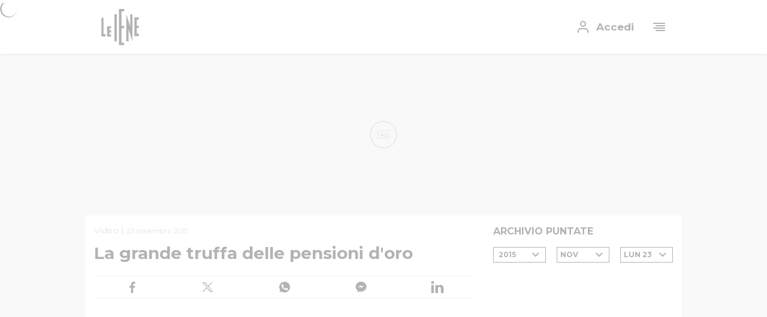

--- FILE ---
content_type: text/html; charset=UTF-8
request_url: https://www.iene.mediaset.it/video/toffa-la-grande-truffa-delle-pensioni-d-oro_69178.shtml?fbclid=IwAR0i4y4XLbDyvsYaDBUoOv42QWXw1Zsb55lS7LOGRarKti0vJ7-EG15xl8g
body_size: 25808
content:
<!doctype html>
<!--[if lt IE 8 ]><html amp lang="it" class="no-js oldie"><![endif]-->
<!--[if IE 8 ]><html amp lang="it" class="no-js ie8"><![endif]-->
<!--[if IE 9 ]><html amp lang="it" class="no-js ie9"><![endif]-->
<!--[if (gt IE 9)|!(IE)]><!--><html amp lang="it" class="no-js"><!--<![endif]-->

	<head>
		<title>La grande truffa delle pensioni d'oro - Le Iene</title>
<meta charset="utf-8">
<meta name="viewport" content="width=device-width, initial-scale=1, minimum-scale=1.0, maximum-scale=1.0, user-scalable=no">
<meta name="theme-color" content="#fff" />
<meta name="amp-experiment-token" content="HfmyLgNLmblRg3Alqy164Vywr">
<meta property="fb:pages" content="48166220529"><link rel="dns-prefetch" href="//api.mediaset.net">
<link rel="preconnect" href="//api.mediaset.net">
<link rel="dns-prefetch" href="//assets.mediaset.net">
<link rel="preconnect" href="//assets.mediaset.net">
<link rel="dns-prefetch" href="//api.dev.mediaset.net">
<link rel="preconnect" href="//api.dev.mediaset.net">
<link rel="dns-prefetch" href="//fonts.googleapis.com">
<link rel="preconnect" href="//fonts.googleapis.com">
<link rel="dns-prefetch" href="//fonts.gstatic.com">
<link rel="preconnect" href="//fonts.gstatic.com">
<link rel="dns-prefetch" href="//cdn.ampproject.org">
<link rel="preconnect" href="//cdn.ampproject.org">
<link rel="dns-prefetch" href="//img.iene.mediaset.it">
<link rel="preconnect" href="//img.iene.mediaset.it">
<link rel="dns-prefetch" href="//bin.iene.mediaset.it">
<link rel="preconnect" href="//bin.iene.mediaset.it">
<link href="https://fonts.googleapis.com/css?family=Montserrat:300,700&amp;subset=latin-ext" rel="stylesheet" />
<script async custom-element="amp-sidebar" src="https://cdn.ampproject.org/v0/amp-sidebar-0.1.js"></script>
<script async custom-element="amp-font" src="https://cdn.ampproject.org/v0/amp-font-0.1.js"></script>
<script async custom-element="amp-bind" src="https://cdn.ampproject.org/v0/amp-bind-0.1.js"></script>
<script async custom-element="amp-form" src="https://cdn.ampproject.org/v0/amp-form-0.1.js"></script>
<script async custom-template="amp-mustache" src="https://cdn.ampproject.org/v0/amp-mustache-0.2.js"></script>
<script async custom-element="amp-selector" src="https://cdn.ampproject.org/v0/amp-selector-0.1.js"></script>
<!--
<script async custom-element="amp-iframe" src="https://cdn.ampproject.org/v0/amp-iframe-0.1.js"></script>
-->
<script async custom-element="amp-consent" src="https://cdn.ampproject.org/v0/amp-consent-latest.js"></script>
<script async custom-element="amp-iframe" src="https://cdn.ampproject.org/v0/amp-iframe-latest.js"></script>
<!--
<script async custom-element="amp-geo" src="https://cdn.ampproject.org/v0/amp-geo-latest.js"></script>
-->
<script async custom-element="amp-analytics" src="https://cdn.ampproject.org/v0/amp-analytics-0.1.js"></script>
<script async custom-element="amp-user-notification" src="https://cdn.ampproject.org/v0/amp-user-notification-0.1.js"></script>
<script async custom-element="amp-access" src="https://cdn.ampproject.org/v0/amp-access-0.1.js"></script>
<script async custom-element="amp-carousel" src="https://cdn.ampproject.org/v0/amp-carousel-0.2.js"></script>
<script async custom-element="amp-list" src="https://cdn.ampproject.org/v0/amp-list-0.1.js"></script>
<script async custom-element="amp-lightbox" src="https://cdn.ampproject.org/v0/amp-lightbox-0.1.js"></script>
<script async custom-element="amp-social-share" src="https://cdn.ampproject.org/v0/amp-social-share-0.1.js"></script>
<script async custom-element="amp-ad" src="https://cdn.ampproject.org/v0/amp-ad-0.1.js"></script>
<!--
<script async custom-element="amp-position-observer" src="https://cdn.ampproject.org/v0/amp-position-observer-0.1.js"></script>
-->
<script async custom-element="amp-sticky-ad" src="https://cdn.ampproject.org/v0/amp-sticky-ad-1.0.js"></script>
<script async src="https://cdn.ampproject.org/v0.js"></script>
<meta name="amp-consent-blocking" content="" />
<script async custom-element="amp-facebook" src="https://cdn.ampproject.org/v0/amp-facebook-0.1.js"></script>
			<script async custom-element="amp-twitter" src="https://cdn.ampproject.org/v0/amp-twitter-0.1.js"></script>
			<script async custom-element="amp-youtube" src="https://cdn.ampproject.org/v0/amp-youtube-0.1.js"></script>
			<script async custom-element="amp-instagram" src="https://cdn.ampproject.org/v0/amp-instagram-0.1.js"></script>
		<link rel="amphtml" href="https://www.iene.mediaset.it/video/toffa-la-grande-truffa-delle-pensioni-d-oro_69178.shtml" />
				<link rel="canonical" href="https://www.iene.mediaset.it/video/toffa-la-grande-truffa-delle-pensioni-d-oro_69178.shtml" />
			<link rel="shortcut icon" href="https://www.iene.mediaset.it/static/images/favicon.ico" type="image/vnd.microsoft.icon" sizes="48x48" />
		<script id="amp-access" type="application/json">
      {
        "authorization": "https://amp.mediasetinfinity.mediaset.it/amp-middleware/authorize",
        "login": {
          "sign-in": "https://account.mediasetinfinity.mediaset.it/login/view/login-amp.html?type=amp&origin=iene",
          "sign-out": "https://account.mediasetinfinity.mediaset.it/login/view/logout.html?type=amp",
          "profile": "https://account.mediasetinfinity.mediaset.it/login/view/profile-amp.html?type=amp&origin=iene"
        },
        "noPingback": true,
        "authorizationFallbackResponse": {
          "loggedIn": false,
          "username": null,
          "age": null
        }
      }
</script>
<meta name="keywords" content="pensione,contratto,rimborso spese,puntata,video,brescia,pensione integrativa,legge,indagine,contributi,flavio caggiula,servizio,doppia pensione,sindacato,colleghe,ufficio,dirigente,bilancio,iene,nadia goffa,truffa,snals,professoressa,fafu,sede,guardia di finanza,sequestro,stipendio,lavoro,scuola,reato">
<meta name="news_keywords" content="pensione,contratto,rimborso spese,puntata,video,brescia,pensione integrativa,legge,indagine,contributi,flavio caggiula,servizio,doppia pensione,sindacato,colleghe,ufficio,dirigente,bilancio,iene,nadia goffa,truffa,snals,professoressa,fafu,sede,guardia di finanza,sequestro,stipendio,lavoro,scuola,reato">
<meta name="description" content="Truffa aggravata ai danni dello Stato e appropriazione indebita: queste le accuse contestate a dei dipendenti del sindacato Snals.. Le Iene puntata del 23 novembre">

<meta name="twitter:site" content="@redazioneiene">
<meta name="twitter:creator" content="@redazioneiene">
<meta name="twitter:title" content="La grande truffa delle pensioni d'oro - Le Iene">
<meta name="twitter:description" content="Truffa aggravata ai danni dello Stato e appropriazione indebita: queste le accuse contestate a dei dipendenti del sindacato Snals.. Le Iene puntata del 23 novembre">
<meta name="twitter:card" content="summary_large_image">
   <meta name="twitter:image:src" content="https://bin.iene.mediaset.it/images/2020/10/03/234948119-16c52dcb-cbbf-4716-8461-330318e27b2b.jpg">
<meta property="og:title" content="La grande truffa delle pensioni d'oro - Le Iene" />
<meta property="og:url" content="https://www.iene.mediaset.it/video/toffa-la-grande-truffa-delle-pensioni-d-oro_69178.shtml" />
<meta property="og:description" content="Truffa aggravata ai danni dello Stato e appropriazione indebita: queste le accuse contestate a dei dipendenti del sindacato Snals.. Le Iene puntata del 23 novembre" />
<meta property="og:type" content="video.tv_show" />
<meta property="og:site_name" content="Le Iene" />
<meta property="og:image" content="https://bin.iene.mediaset.it/images/2020/10/03/234948119-16c52dcb-cbbf-4716-8461-330318e27b2b.jpg" />
	<meta property="og:image:width" content="1280" />
	<meta property="og:image:height" content="720" />
<meta property="video:duration" content="921.023">
	<meta property="video:release_date" content="2015-11-23">
<script type="application/ld+json">
{
  "@context": "http://schema.org",
  "@type": "WebSite",
  "name": "Le Iene",

  "url": "https://www.iene.mediaset.it",
  "potentialAction": {
    "@type": "SearchAction",
    "target": "https://www.iene.mediaset.it/ricerca-mediaset/risultato.shtml?q={q}&p=1",
    "query-input": "required name=q"
  }
}
</script>
<script type="application/ld+json">
{
  "@context": "http://schema.org",
  "@type": "VideoObject",
  "name": "TOFFA: La grande truffa delle pensioni d'oro",
  "description": "Truffa aggravata ai danni dello Stato e appropriazione indebita: queste le accuse contestate a dei dipendenti del sindacato Snals.",
	
		"author": {
		"@type": "Organization",
		"name": "Redazione Le Iene",
		"url": "https://www.iene.mediaset.it"
		},
	
  "thumbnailUrl": "https://bin.iene.mediaset.it/images/2020/10/03/234949860-a86c293b-a261-4036-bac2-48a37b663202.jpg",
  "uploadDate": "2015-11-23",
  "duration": "PT00H15M21S",
  "publisher": {
    "@type": "Organization",
    "name": "Le Iene",
    "logo": {
      "@type": "ImageObject",
      "url": "https://www.iene.mediaset.it/static/images/amp_logo.png",
      "width": 66,
      "height": 60
    }
  },
  "url": "https://www.iene.mediaset.it/video/toffa-la-grande-truffa-delle-pensioni-d-oro_69178.shtml"
}
</script>
<script type="application/ld+json">
{
  "@context": "http://schema.org",
  "@type": "Organization",
  "name": "Le Iene - RTI S.p.A.",
  "url": "https://www.iene.mediaset.it"
  , "sameAs": ["https://www.facebook.com/leiene","https://twitter.com/redazioneiene","https://www.instagram.com/redazioneiene/"], "logo": "https://www.iene.mediaset.it/res/img/imagefb.jpg"
}
</script>
<script type="application/ld+json">
{
  "@context": "http://schema.org",
  "@type": "BreadcrumbList",
  "itemListElement": [{
      "@type": "ListItem",
      "position": 1,
      "item": {
        "@id": "https://www.iene.mediaset.it",
        "name": "Le Iene"
      }
    },{
      "@type": "ListItem",
      "position": 2,
      "item": {
        "@id":
        
				"https://www.iene.mediaset.it/puntate/",
			
        "name":
        
				"Le Iene: puntate in onda su Italia1"
			
      }
    },{
      "@type": "ListItem",
      "position": 3,
      "item": {
        "@id": "https://www.iene.mediaset.it/video/toffa-la-grande-truffa-delle-pensioni-d-oro_69178.shtml",
        "name": "TOFFA: La grande truffa delle pensioni d'oro"
      }
    }]
}
	</script>
	<script type="application/ld+json">
{
  "@context": "http://schema.org",
  "@type": "ItemPage",
  "name": "TOFFA: La grande truffa delle pensioni d'oro",
  "description": "Truffa aggravata ai danni dello Stato e appropriazione indebita: queste le accuse contestate a dei dipendenti del sindacato Snals.",
  "url": "https://www.iene.mediaset.it/video/toffa-la-grande-truffa-delle-pensioni-d-oro_69178.shtml"
}
	</script>
	<style amp-boilerplate>body{-webkit-animation:-amp-start 8s steps(1,end) 0s 1 normal both;-moz-animation:-amp-start 8s steps(1,end) 0s 1 normal both;-ms-animation:-amp-start 8s steps(1,end) 0s 1 normal both;animation:-amp-start 8s steps(1,end) 0s 1 normal both}@-webkit-keyframes -amp-start{from{visibility:hidden}to{visibility:visible}}@-moz-keyframes -amp-start{from{visibility:hidden}to{visibility:visible}}@-ms-keyframes -amp-start{from{visibility:hidden}to{visibility:visible}}@-o-keyframes -amp-start{from{visibility:hidden}to{visibility:visible}}@keyframes -amp-start{from{visibility:hidden}to{visibility:visible}}</style><noscript><style amp-boilerplate>body{-webkit-animation:none;-moz-animation:none;-ms-animation:none;animation:none}</style></noscript>
<style amp-custom>.svgspr{height:0;left:-9999px;position:absolute;top:-9999px;width:0}.notxt,.svg{font-size:0;line-height:0;text-indent:-9999px}.svg{display:block;position:relative}.svg.with-text{font-size:inherit;line-height:inherit;text-indent:inherit}svg{fill:currentColor;height:100%;left:0;position:absolute;top:0;width:100%}i.svg{display:inline-block;font-size:inherit}.bx__icon-news,.bx__icon-picture,.bx__icon-video,.holder__play{background-color:#000}.bx__icon-video,.holder__play{background:transparent url("data:image/svg+xml;charset=utf8,%3Csvg width='8' height='12' xmlns='http://www.w3.org/2000/svg'%3E%3Ctitle%3EPlay%3C/title%3E%3Cpath d='M.353.06A.61.61 0 0 0 0 .61v10.78c0 .235.137.45.353.55a.627.627 0 0 0 .656-.076l6.761-5.39a.607.607 0 0 0 0-.948L1.01.136A.627.627 0 0 0 .352.059z' fill='%23FFF' fill-rule='evenodd'/%3E%3C/svg%3E") no-repeat 50% 50%;background-size:8px 9pt}.bx__icon-picture{background:transparent url("data:image/svg+xml;charset=utf8,%3Csvg width='12' height='10' xmlns='http://www.w3.org/2000/svg'%3E%3Ctitle%3EFotogallery%3C/title%3E%3Cpath d='M3.63 1.429H.546A.542.542 0 0 0 0 1.965v7.499A.54.54 0 0 0 .547 10h10.906c.302 0 .547-.24.547-.536v-7.5a.54.54 0 0 0-.547-.535H8.371L8.124.507A.718.718 0 0 0 7.47 0H4.532a.722.722 0 0 0-.656.507l-.247.922zM6 8.286c-1.356 0-2.455-1.152-2.455-2.572 0-1.42 1.1-2.571 2.455-2.571 1.356 0 2.455 1.151 2.455 2.571 0 1.42-1.1 2.572-2.455 2.572zM9.682 4.57C9.305 4.57 9 4.25 9 3.856c0-.394.305-.714.682-.714.376 0 .682.32.682.714 0 .395-.306.714-.682.714z' fill='%23FFF'/%3E%3C/svg%3E") no-repeat 50% 50%;background-size:9pt 10px}html{-ms-text-size-adjust:100%;-webkit-text-size-adjust:100%}body{margin:0}article,aside,details,figcaption,figure,footer,header,hgroup,main,menu,nav,section,summary{display:block}audio,canvas,video{display:inline-block;vertical-align:baseline}audio:not([controls]){display:none;height:0}[hidden],template{display:none}a{background-color:transparent}a:active,a:hover{outline:0}abbr[title]{border-bottom:1px dotted}b,strong{font-weight:700}dfn{font-style:italic}h1{margin:.67em 0}mark{background:#ff0;color:#000}small{font-size:80%}sub,sup{font-size:75%;line-height:0;position:relative;vertical-align:baseline}sup{top:-.5em}sub{bottom:-.25em}img{border:0}svg:not(:root){overflow:hidden}figure{margin:1em 40px}hr{box-sizing:content-box;height:0}pre{overflow:auto}button,input,select,textarea{color:inherit;font:inherit;margin:0}button{overflow:visible}button,select{text-transform:none}button,html input[type=button],input[type=reset],input[type=submit]{-webkit-appearance:button;cursor:pointer}button[disabled],html input[disabled]{cursor:default}button::-moz-focus-inner,input::-moz-focus-inner{border:0;padding:0}input{line-height:normal}input[type=checkbox],input[type=radio]{box-sizing:border-box;padding:0}input[type=number]::-webkit-inner-spin-button,input[type=number]::-webkit-outer-spin-button{height:auto}input[type=search]{-webkit-appearance:textfield;box-sizing:content-box}input[type=search]::-webkit-search-cancel-button,input[type=search]::-webkit-search-decoration{-webkit-appearance:none}fieldset{border:1px solid silver;margin:0 2px;padding:.35em .625em .75em}legend{border:0;padding:0}textarea{overflow:auto}table{border-collapse:collapse;border-spacing:0}td,th{padding:0}.fl{font-family:Montserrat}.button,.bx__lbl{font-size:11.4px;font-weight:700;letter-spacing:-.5px}b,h1,h2,strong{font-weight:700;letter-spacing:-.5px}.bx__smr a,.umenu button{font-size:13.4px;font-weight:700;letter-spacing:-.6px}.bx-simple .bx__smr,.bx__abstract a,.bx__cnt a,.foot h2,.mainmenu>h2,.mainmenu__umenu,.stand__type,.vodwall__msg{font-weight:700;letter-spacing:-.6px}.chooser,.chooser b,.mainmenu__list,.ribbon__ttl,.sp__ttl h1,.sp__ttl h2,.sp__ttl h3,.src__fld[type=search],.src__res .bx__ttl,.stand__ttl,h2,h3{font-size:16.5px;font-weight:700;letter-spacing:-.7px}.bx .bx__feplink,.bx__ttl,.vodwall__login,h1.stand__type{font-size:1.1pc;font-weight:700;letter-spacing:-.7px}.src__head h2,h1{font-size:18.6px;font-weight:700;letter-spacing:-.8px}.bx-page .bx__ttl{font-size:22.7px;font-weight:700;letter-spacing:-.9px}.vodwall__ttl{font-size:24.8px;font-weight:700;letter-spacing:-1px}.foot__colo{font-size:11px;font-weight:400;letter-spacing:0}.bx__char,.bx__date,.bx__dur,.bx__lst a,.bx__views,.src__res .bx__date,html{font-size:9pt;font-weight:400;letter-spacing:0}.bx__smr{font-size:13px;font-weight:400;letter-spacing:0}.bx-page .bx__pgtop,.bx__add,.bx__cnt,.bx__lst,.foot__menu ul,.mainmenu-sub .mainmenu__list,.mainmenu>h2{font-weight:400;letter-spacing:0}.mainmenu__smaller{font-size:15px;font-weight:400;letter-spacing:0}.bx-page .bx__smr,.ribbon,.sp-s .bx__smr{font-size:1pc;font-weight:400;letter-spacing:0}.fl .button,.fl .bx__lbl{font-size:11px;font-weight:700;letter-spacing:0}.fl b,.fl h1,.fl h2,.fl strong{font-weight:700}.fl .bx__smr a,.fl .umenu button{font-size:13px;font-weight:700;letter-spacing:0}.fl .bx-simple .bx__smr,.fl .bx__abstract a,.fl .foot h2,.fl .mainmenu>h2,.fl .mainmenu__umenu,.fl .stand__type,.fl .vodwall__msg{font-weight:700;letter-spacing:0}.fl .chooser,.fl .chooser b,.fl .mainmenu__list,.fl .ribbon__ttl,.fl .sp__ttl h1,.fl .src__fld[type=search],.fl .src__res .bx__ttl,.fl .stand__ttl,.fl h2,.fl h3{font-size:1pc;font-weight:700;letter-spacing:0}.fl .bx .bx__feplink,.fl .bx__ttl,.fl .vodwall__login,.fl h1.stand__type{font-size:17px;font-weight:700;letter-spacing:0}.fl .src__head h2,.fl h1{font-size:18px;font-weight:700;letter-spacing:0}.fl .bx-page .bx__ttl{font-size:22px;letter-spacing:0}.fl .vodwall__ttl{font-size:24px;font-weight:700;letter-spacing:0}.fl .foot__colo{font-size:11px;font-weight:400;letter-spacing:0}.fl .bx__char,.fl .bx__date,.fl .bx__dur,.fl .bx__lst a,.fl .bx__views,.fl html{font-size:9pt;font-weight:400;letter-spacing:0}.fl .bx__smr{font-size:13px;font-weight:400;letter-spacing:0}.fl .bx-page .bx__pgtop,.fl .bx__add,.fl .bx__lst,.fl .foot__menu ul,.fl .mainmenu-sub .mainmenu__list,.fl .mainmenu>h2{font-size:14px;font-weight:400;letter-spacing:0}.fl .mainmenu__smaller{font-size:15px;font-weight:400;letter-spacing:0}.fl .bx-page .bx__smr,.fl .ribbon,.fl .sp-s .bx__smr{font-size:1pc;font-weight:400;letter-spacing:0}@media (min-width:691px){.chooser,.chooser__val,.chooser b{font-size:9.3pt;font-weight:700;letter-spacing:-.5px}.top__btn{font-size:1.1pc;font-weight:700;letter-spacing:-.7px}.ribbon-full .ribbon__ttl{font-size:18.6px;font-weight:700;letter-spacing:-.8px}.vodwall__msg{font-size:20.7px;font-weight:700;letter-spacing:-.8px}.stand__ttl{font-size:22.7px;font-weight:700;letter-spacing:-.9px}.vodwall__login{font-size:24.8px;font-weight:700;letter-spacing:-1px}.bx-page .bx__ttl{font-size:28.9px;font-weight:700;letter-spacing:-.9pt}.vodwall__ttl{font-size:35.1px;font-weight:700;letter-spacing:-1.4px}.sp-pl .bx-hor .bx__date{font-size:13px;font-weight:400;letter-spacing:0}.fl .chooser,.fl .chooser__val,.fl .chooser b{font-size:9pt;font-weight:700;letter-spacing:0}.fl .top__btn{font-size:17px;font-weight:700;letter-spacing:0}.fl .ribbon-full .ribbon__ttl{font-size:18px;font-weight:700;letter-spacing:0}.fl .vodwall__msg{font-size:20px;font-weight:700;letter-spacing:0}.fl .stand__ttl{font-size:22px;font-weight:700;letter-spacing:0}.fl .vodwall__login{font-size:24px;font-weight:700;letter-spacing:0}.fl .bx-page .bx__ttl{font-size:28px;font-weight:700;letter-spacing:0}.fl .vodwall__ttl{font-size:34px;font-weight:700;letter-spacing:0}.fl .sp-pl .bx-hor .bx__date,.sp-pl .bx-hor .fl .bx__date{font-size:13px;font-weight:400;letter-spacing:0}}@media (min-width:861px) and (max-width:64pc){.vodwall__msg{font-size:1.1pc;font-weight:700;letter-spacing:-.7px}.vodwall__login{font-size:20.7px;font-weight:700;letter-spacing:-.8px}.vodwall__ttl{font-size:26.9px;font-weight:700;letter-spacing:-1.1px}.fl .vodwall__msg{font-size:17px;font-weight:700;letter-spacing:0}.fl .vodwall__login{font-size:20px;font-weight:700;letter-spacing:0}.fl .vodwall__ttl{font-size:26px;font-weight:700;letter-spacing:0}}html{font-family:Arial,sans-serif}body{background:#ececec;padding-top:60px}#page{background:#fff;padding:1px 0 45px}iframe{overflow:hidden}#tm{background:transparent;left:0;position:absolute;top:0}.pagetitle:before,.sp-topborder:before,.sp__ttl h1:before,.sp__ttl h2:before,.sp__ttl h3:before{border-top:1px solid #000;content:"";display:block;left:15px;position:absolute;top:0;width:70px}h1{line-height:22px}.pagetitle{box-sizing:border-box;margin:25px 0 21px;padding:22px 15px 0;position:relative;text-transform:uppercase;width:100%}a,a:visited{color:#000}.cont{margin:0 auto;max-width:996px;width:100%}.ad{-ms-flex:0 0 auto;display:block;flex:0 0 auto;margin:0 auto 15px}.ad amp-img{display:block}.ad-char,.ad-pages{margin:30px auto}.ad-news{margin:15px auto 30px}.ad-search{margin:30px auto 45px}.ad-300{width:300px}.ad-masthead{margin:0 auto 15px}.mh-cont{text-align:center}.logo{display:block;height:4pc;width:67px}.mainmenu .social,ul.social{-ms-flex-pack:distribute;display:flex;justify-content:space-around}.mainmenu .social,.mainmenu .social li,ul.social,ul.social li{list-style:none;margin:0;padding:0}.mainmenu .social li,ul.social li{-ms-flex:0 0 2pc;display:block;flex:0 0 2pc}.mainmenu .social a,ul.social a{height:2pc}.amp-carousel-button-next,.amp-carousel-button-prev{background-color:rgba(0,0,0,.34);background-image:url("data:image/svg+xml;charset=utf8,%3Csvg xmlns='http://www.w3.org/2000/svg' width='30' height='30'%3E%3Cpath d='M11.6 19.6L13 21l6-6-6-6-1.4 1.4 4.6 4.6z' fill='%23fff'/%3E%3C/svg%3E");background-size:30px 30px;border-radius:0;height:84px;width:28px}.amp-carousel-button-next{right:0}.amp-carousel-button-prev{left:0;margin-top:-42px;transform:rotate(180deg)}.logincircle:after{background:#d0021b;border-radius:9pt;bottom:-3px;content:"";display:block;height:9pt;position:absolute;right:-4px;width:9pt}@media (min-width:970px){.ad-masthead{margin:15px auto}}@media (min-width:691px){body{padding-top:90px}.ad-mostviewed{margin:0 15px 15px}.ad-gallery{margin:0 15px 30px}.ad-single-gallery{margin-bottom:2 padding}.ad-news,.ad-pages,.ad-single-news{margin-top:0}.ad-search{margin:0 15px}.ad-char{margin-bottom:45px;margin-top:0}.stand-news{padding-left:15px}}.top{left:0;position:fixed;top:0;width:100%;z-index:999}.top:focus{border:0;outline:0}.top .cont,.top__menu{-ms-flex-align:center;align-items:center;display:flex}.top__cont{background:#fff;box-shadow:0 2px 4px 0 hsla(0,0%,66%,.5)}.top .cont{box-sizing:border-box;height:60px;padding:0 13px}.top h1{margin:0}.top__logo{-ms-flex:0 0 46px;flex:0 0 46px;height:45px}.top__logo a{color:#000;height:100%;width:100%}.top__menu{margin:0 0 0 auto}.top__menu,.top__menu li{list-style:none}.top__menu li{display:block}.top__menu>li+li{margin-left:27px}.top__l button,.top__q button,.top__toggle button{background:transparent;border:0;display:flex;padding:0}.top__toggle button{height:24px;width:24px}.top__l,.top__q{cursor:pointer;position:relative}.top__btn .svg{-ms-flex:0 0 24px;flex:0 0 24px;height:24px;width:24px}.umenu{-webkit-filter:drop-shadow(0 0 9pt rgba(0,0,0,.3));background:#fff;display:none;filter:drop-shadow(0 0 9pt rgba(0,0,0,.3));left:-10px;margin:9pt 0 0;padding:7.5px 0;position:absolute;top:100%;z-index:1001}.umenu,.umenu li{list-style:none}.umenu li{display:block;margin:0;padding:0}.umenu:before{border:10px solid transparent;border-bottom-color:#fff;border-top:0;content:"";display:block;left:12.5px;position:absolute;top:-10px}.umenu button{box-sizing:border-box;display:block;padding:7.5px 15px;text-transform:uppercase;white-space:nowrap;width:100%}.umenu button:hover{background:#000;color:#fff}.umenu-open{display:block}@media (min-width:691px){.top .cont{height:90px;padding:0 26px}.top__logo{-ms-flex-preferred-size:65px;flex-basis:65px;height:62px}.top__menu>li+li{margin-left:30px}.top__btn{-ms-flex-align:center;align-items:center;display:flex;text-decoration:none;text-indent:inherit}.top__btn .svg{margin-right:10px}.top__btn{color:#000}}.mainmenu,amp-sidebar{background:#fff}.mainmenu{-ms-flex-flow:column nowrap;display:flex;flex-flow:column nowrap;max-width:264px;position:relative;width:70vw}.mainmenu li,.mainmenu ul ul{display:block;list-style:none;margin:0;padding:0}.mainmenu__close{-ms-flex:0 0 2pc;-ms-flex-item-align:end;align-self:flex-end;background:transparent;border:5px solid transparent;flex:0 0 2pc;margin:7px 7px 1pc 0;padding:0;width:2pc}.mainmenu__list{line-height:35px;margin:0 30px 1pc;padding:0}.mainmenu__list,.mainmenu__list button{text-transform:uppercase}.mainmenu__list a,.mainmenu__list a:link,.mainmenu__list a:visited,.mainmenu__list li>button{-webkit-appearance:none;background:transparent;border:0;color:#000;display:block;padding:0;text-align:left;text-decoration:none;width:100%}.mainmenu__list .chevron,.mainmenu__list .external{height:100%;position:absolute;right:0;top:0;width:6px}.mainmenu__list .external{width:9pt}.mainmenu__list>li{margin:0;padding:10px 0}.mainmenu__list>li+li{border-top:1px solid #d8d8d8}.mainmenu__list>li:first-child{padding-bottom:17px}.mainmenu__user{padding-left:35px;position:relative}.mainmenu__user .svg{height:26px;left:0;position:absolute;top:4.5px;width:26px}.mainmenu__umenu{line-height:30px}.mainmenu-sub{-webkit-backface-visibility:hidden;backface-visibility:hidden;height:100%;left:0;position:absolute;top:0;transform:translatex(100%);transition:transform 233ms cubic-bezier(0,0,.21,1);width:100%;will-change:transform;z-index:10}.mainmenu-sub__list>li{padding-top:15px}.mainmenu input{left:-9999px;position:absolute;top:-9999px;visibility:hidden}input:checked+.mainmenu-sub{transform:translatex(0)}.mainmenu-sub .mainmenu__list,.mainmenu>h2{line-height:35px;margin-left:45px;margin-right:45px}.mainmenu>h2{border-bottom:1px solid rgba(0,0,0,.15);margin:0 15px 0 30px;position:relative;text-transform:uppercase}.mainmenu__back{height:100%;left:-30px;position:absolute;top:0;width:30px}.mainmenu__back .svg{height:100%;left:50%;transform:translatex(-50%) rotate(180deg);width:7px}.mainmenu__smaller label{cursor:pointer}.mainmenu .logo{margin:15px auto 27px}.mainmenu .social{-ms-flex-pack:justify;justify-content:space-between;margin:0 5px 1pc}.button{-ms-flex-align:center;-ms-flex-pack:center;-webkit-appearance:none;align-items:center;background:#fff;border:1px solid #000;border-radius:0;box-sizing:border-box;cursor:pointer;display:inline-flex;height:28px;justify-content:center;line-height:14px;padding:6px 15px;text-align:center;text-decoration:none;text-transform:uppercase}.button,.button:link,.button:visited{color:#000}.button-big{display:block;margin:30px auto;position:relative;width:15pc}.button-icon{padding-left:37px}.button .svg{height:18px;left:10px;position:absolute;width:19px}.lbox{-ms-flex-align:center;-ms-flex-flow:column nowrap;-ms-flex-pack:center;align-items:center;display:flex;flex-flow:column nowrap;height:0;justify-content:center;left:-9999px;opacity:0;position:fixed;top:-9999px;transition:opacity 233ms cubic-bezier(0,0,.21,1);width:0;z-index:1000}.lbox-show{bottom:0;height:auto;left:0;opacity:1;right:0;top:0;width:auto}.lbox-amp{height:auto;opacity:1;width:auto}.lbox-amp>div{-ms-flex-align:center;-ms-flex-flow:column nowrap;-ms-flex-pack:center;align-items:center;display:flex;flex-flow:column nowrap;justify-content:center}.overlay{-ms-flex-align:center;-ms-flex-flow:column nowrap;-ms-flex-pack:center;align-items:center;background:rgba(0,0,0,.7);bottom:0;flex-flow:column nowrap;justify-content:center;left:0;position:absolute;right:0;top:0;z-index:50}.overlay__cnt{-ms-flex:0 0 auto;flex:0 0 auto;position:relative;width:100%;z-index:100}.overlay-bind{background:rgba(0,0,0,.45);bottom:0;display:none;height:auto;top:60px}.overlay-full{top:90pt}.overlay-transp{background:transparent;display:none}.overlay-show{display:block}.holder{-ms-flex-align:center;-ms-flex-flow:column nowrap;-ms-flex-pack:distribute;align-items:center;background:#cecece;color:#9b9b9b;flex-flow:column nowrap;height:100%;justify-content:space-around}.holder,.holder[placeholder]{display:flex}.holder__logo,.holder svg{height:49px;position:static;width:100%}.holder__logo{background:transparent url("data:image/svg+xml;charset=utf8,%3Csvg width='65' height='64' xmlns='http://www.w3.org/2000/svg'%3E%3Ctitle%3ELe Iene%3C/title%3E%3Cpath d='M3.847 44.495v-28.29H.334v32.44h6.915v-4.15zm13.137.582h-2.678v-3.552h2.615V38.05h-2.615v-3.66h2.615v-3.505h-6.868v17.792l6.931.016zm5.639-35.002h4.222v46.648h-4.222zm16.792-4.983V.927H30.5l.032 61.266v1.21h8.758v-4.181h-4.426V34.263h4.426v-4.15h-4.426V5.094zm21.644 38.146v-9.446h3.465v-3.74H61.06V19.52h3.465v-4.087H57.01V48.08h7.593v-4.841zM49.67 10.263l.016 20.37c-.063-.645-6.695-20.37-6.695-20.37v46.491h4.096L47.055 36.7l6.537 19.93V10.263H49.67z' fill='%239b9b9b'/%3E%3C/svg%3E") no-repeat 50% 50%;background-size:contain}.holder-opening .holder__logo,.holder-opening svg{height:75pt}.bx-med .holder-opening .holder__logo,.bx-med .holder-opening svg,.bx-sml .holder-opening .holder__logo,.bx-sml .holder-opening svg{height:55px}.holder-chars{background:#fff;color:#000}.src__res .holder__logo{height:25px}@media (min-width:691px){.overlay-bind.overlay-show{display:none}}@media (min-width:861px){.button-big{display:inline-flex}.button-big+.button-big{margin-left:28px}}.stand{-ms-flex:1 0 auto;-ms-flex-align:center;align-items:center;box-sizing:border-box;display:flex;flex:1 0 auto;min-height:25px;padding:15px 0 0 15px}.stand-live{padding-left:0}.stand__ttl{line-height:24px;margin:0 0 0 7px}.stand__type{text-transform:uppercase}.stand .bx__icon{-ms-flex-preferred-size:13px;color:#000;flex-basis:13px;height:13px;margin-right:10px}.stand .bx__icon-chars{-ms-flex-preferred-size:23px;flex-basis:23px}.stand+.pagetitle{margin-top:15px;padding-top:1pc}h1.stand__type{margin:0}@media (min-width:691px){.stand{-ms-flex-preferred-size:100%;flex-basis:100%}.stand-live{padding-left:0}}.stamp{overflow:hidden;width:44px}.stamp .svg{background:#d0021b;border-radius:100%;color:#fff;height:0;padding-bottom:100%;width:100%}.stamp .svg svg{height:68.1818%;left:15.909%;top:15.909%;width:68.1818%}.vod-show{display:block}.vod-hide{display:none}.vod__cont{position:relative}.vod__stamp{left:30px;position:absolute;top:13px;z-index:100}.vodwall{position:relative}.vodwall .stamp{-ms-flex:0 0 69px;display:none;flex:0 0 69px;width:69px}.vodwall__over{-ms-flex-align:center;-ms-flex-flow:column nowrap;-ms-flex-pack:distribute;align-items:center;background:rgba(0,0,0,.8);bottom:0;color:#fff;display:flex;flex-flow:column nowrap;justify-content:space-around;left:0;padding:15px 30px;position:absolute;right:0;text-align:center;text-transform:uppercase;top:0;z-index:1}.vodwall__login{-ms-flex:0 1 47px;-webkit-appearance:none;background:#fff;border:0;color:#000;display:inline-flex;flex:0 1 47px;padding:0 34px;text-transform:uppercase}.vodwall__login svg{height:26px;margin-right:15px;position:static;width:26px}@media (min-width:415px){.vodwall .stamp{display:block}.vodwall__over{padding:25px 30px}}@media (min-width:861px) and (max-width:64pc){.vodwall .stamp{-ms-flex:0 0 44px;flex:0 0 44px;width:44px}.vodwall__over{padding-bottom:10px;padding-top:10px}.vodwall__login{-ms-flex:0 1 43px;flex:0 1 43px}.vodwall__login svg{height:22px;width:22px}}.chooser,.ribbon{-ms-flex-align:center;align-items:center;border:0;box-sizing:border-box;display:flex;height:60px;line-height:19px;padding:15px;position:absolute;top:0;width:100%}.ribbon{-ms-flex:1 1 100%;border-bottom:1px solid #000;flex:1 1 100%}.ribbon-full{position:static;width:auto}.ribbon-static{-ms-flex-align:stretch;-ms-flex-flow:column nowrap;align-items:stretch;border-bottom:0;flex-flow:column nowrap;height:auto;margin:0 0 45px;position:static}.ribbon__ttl{-ms-flex:1 1 100%;flex:1 1 100%;line-height:22px;margin:0;text-transform:uppercase}.ribbon-static .ribbon__ttl{border-bottom:1px solid #000;padding-bottom:15px}.ribbon .more{margin-left:auto}.ribbon .more .svg{height:10px;width:1pc}.chooser{color:#000;display:none;height:76px;left:0;line-height:1pc;position:absolute;top:60px;width:100%;z-index:100}.chooser-open{display:flex}.chooser-open+.more{transform:rotate(180deg)}.chooser-static{display:flex;height:auto;padding-left:0;padding-right:0;position:static}.chooser,.chooser__lst,.chooser__of,.chooser__val{background:#fff}.chooser>.chooser__sel,.chooser__of{border:1px solid #000}.chooser__sel{-ms-flex:0 1 33%;border:0;box-sizing:border-box;flex:0 1 33%;padding:0;position:relative}.chooser__sel-closed{display:none}.chooser__sel-open{-webkit-filter:drop-shadow(0 0 9pt rgba(0,0,0,.3));filter:drop-shadow(0 0 9pt rgba(0,0,0,.3));left:0;position:absolute;top:0;width:100%;z-index:1}.chooser__sel-open .chooser__val .svg{transform:translatey(-50%) rotate(180deg)}.chooser__sel-hide{visibility:none}.chooser__sel+.chooser__sel{margin-left:15px}.chooser__val{-ms-flex-align:center;align-items:center;box-sizing:border-box;cursor:pointer;display:block;height:34px;line-height:34px;margin:0;padding:0 21px 0 0;position:relative;text-align:center;width:100%}.chooser__sel-open>.chooser__val{z-index:1}.chooser__sel+.chooser__sel .chooser__val{padding-left:5px}.chooser__of{height:356px;left:-2px;margin-top:-2px;max-height:50vh;min-width:150px;padding:17px 0 15px;position:relative}.chooser__of:after,.chooser__of:before{background:linear-gradient(0deg,hsla(0,0%,100%,.01),#fff 50%,#fff);content:"";height:30px;left:0;pointer-events:none;position:absolute;width:100%;z-index:30}.chooser__of:before{top:0}.chooser__of:after{bottom:0;transform:rotate(180deg)}.chooser__of-days{min-width:170px}.chooser__of-right{left:auto;position:absolute;right:-2px;top:100%}.chooser__of-1,.chooser__of-1 ul{height:46px}.chooser__of-2,.chooser__of-2 ul{height:92px}.chooser__of-3,.chooser__of-3 ul{height:138px}.chooser__of-4,.chooser__of-4 ul{height:184px}.chooser__of-5,.chooser__of-5 ul{height:230px}.chooser__of-6,.chooser__of-6 ul{height:276px}.chooser__of-7,.chooser__of-7 ul{height:322px}.chooser__of-8,.chooser__of-8 ul{height:23pc}.chooser__lst{-webkit-overflow-scrolling:touch;box-sizing:border-box;height:100%;overflow:auto;overflow-x:hidden;overflow-y:auto;width:100%}.chooser__lst [option],.chooser__lst [option][selected]{cursor:pointer}.chooser__lst ul{overflow:hidden}.chooser-embed{-ms-flex:0 0 auto;-ms-flex-pack:end;display:flex;flex:0 0 auto;height:auto;justify-content:flex-end;margin-left:15px;padding:0;position:static;text-transform:uppercase}.chooser-embed,.chooser-embed .chooser__val{width:auto}.chooser-embed .chooser__val{white-space:nowrap}.chooser-embed .chooser__sel{-ms-flex:1 1 auto;flex:1 1 auto}.chooser-embed .chooser__of:after,.chooser-embed .chooser__of:before{content:none}.chooser-mostviewed{display:block}.chooser-mostviewed .chooser__of{height:auto;min-height:0;overflow:hidden;padding:15px 0;width:207px}.chooser-embed>.chooser__sel>.chooser__val{padding:0 2pc 0 10px}.chooser li,.chooser ul{list-style:none;margin:0;padding:0}.chooser a,.chooser amp-selector li,.chooser li.disabled{display:block;overflow:hidden;padding:15px 30px}.chooser li{box-sizing:border-box;text-align:left}.chooser li,.chooser li[disabled]{color:#e6e6e6}.chooser li[selected]{outline:0}.chooser li b{float:right}.chooser amp-selector li,.chooser li a{color:#000;text-decoration:none}.chooser .svg{height:8px;position:absolute;right:10px;top:50%;transform:translatey(-50%);width:9pt}@media (min-width:861px){.ribbon{border-bottom:0;height:28px;position:relative;width:auto}.ribbon-full{height:47px;margin:25px 0 18px;padding:19px 15px 0}.ribbon-full:before{border-top:1px solid #000;content:"";display:block;left:15px;position:absolute;top:0;width:75pt}.ribbon-full .ribbon__ttl{line-height:22px}.ribbon-rt{-ms-flex-align:start;-ms-flex-flow:column nowrap;align-items:flex-start;flex-flow:column nowrap;height:auto;margin-bottom:40px;padding:0;text-align:left}.ribbon-rt .chooser{-ms-flex-pack:justify;justify-content:space-between}.ribbon-rt .ribbon__ttl{margin-bottom:15px;width:100%}.ribbon .more{display:none}.chooser{display:flex;height:auto;padding:0;position:static;text-transform:uppercase}.chooser__sel{-ms-flex-preferred-size:88px;flex-basis:88px}.chooser-hide{visibility:visible}.chooser__of-1,.chooser__of-1 ul{height:24px}.chooser__of-2,.chooser__of-2 ul{height:3pc}.chooser__of-3,.chooser__of-3 ul{height:72px}.chooser__of-4,.chooser__of-4 ul{height:1in}.chooser__of-5,.chooser__of-5 ul{height:90pt}.chooser__of-6,.chooser__of-6 ul{height:9pc}.chooser__of-7,.chooser__of-7 ul{height:168px}.chooser__of-8,.chooser__of-8 ul{height:2in}.chooser__val{height:24px;text-align:left}.chooser__val .svg{right:8px}.chooser,.chooser__val,.chooser b{line-height:24px}.chooser__val{padding:0 28px 0 8px}.chooser a,.chooser amp-selector li,.chooser li.disabled{padding:0 15px}.chooser .svg{right:10px}.chooser:focus,.ribbon:focus{outline:0}}@media (max-width:350px){.ribbon-static.show-mobile .chooser-static .chooser__sel+.chooser__sel{margin-left:10px}.ribbon-static.show-mobile .chooser-static .chooser__sel:nth-child(3){-ms-flex-preferred-size:40%;flex-basis:40%}}.share{border:1px solid #dadada;border-width:1px 0;display:flex;margin:0 10px 15px}.share__elem{-ms-flex:1 1 33.33%;-webkit-appearance:none;background:#fff;border:0;box-sizing:border-box;color:#000;flex:1 1 33.33%;height:36px;line-height:28px;margin:0 5px;padding:0 15px;position:relative}.share__elem svg{height:18px;top:9px}.share__elem:active{background:#000;color:#fff}.share [type=gplus] svg,.share [type=twitter] svg{height:1pc;top:10px}.share [type=facebook] svg{height:19px;top:8.5px}.share [type=linkedin] svg{height:20px;top:8px}.container{-ms-flex-align:stretch;-ms-flex-flow:column nowrap;align-items:stretch;display:flex;flex-flow:column nowrap;position:relative}.sgroup{-ms-flex:0 0 auto;flex:0 0 auto}.sp{-ms-flex:0 0 auto;flex:0 0 auto;margin-top:20px;position:relative}.sp__hd{-ms-flex-align:center;-ms-flex-wrap:nowrap;align-items:center;display:flex;flex-wrap:nowrap}.sp__c{-ms-flex:1 0 100%;-ms-flex-align:stretch;-ms-flex-flow:row wrap;align-items:stretch;box-sizing:border-box;display:flex;flex:1 0 100%;flex-flow:row wrap;max-width:100%}.sp__ttl{-ms-flex:1 1 75%;color:#000;flex:1 1 75%;margin:0 15px}.sp__ttl h1,.sp__ttl h2,.sp__ttl h3{line-height:22px;margin:0;padding:9px 0 9pt;text-transform:uppercase}.sp__btn{-ms-flex:0 0 auto;flex:0 0 auto;margin-left:auto;margin-right:15px}.sp-topborder .sp__c{padding-top:26px}.sp amp-carousel .bx{box-sizing:content-box;margin:0 15px}.sp amp-carousel .bx:before{content:none}.sp amp-carousel .bx-v{width:249px}.sp amp-carousel .bx-p{height:11pc;width:150px}.sp amp-carousel .bx__meta,.sp amp-carousel .bx__smr{padding-left:0;padding-right:0}.sp amp-carousel .bx-sml{min-height:248px}.sp amp-carousel .bx-med{min-height:299px}.sp-list amp-list{-ms-flex:1 1 auto;-ms-flex-line-pack:start;align-content:flex-start;flex:1 1 auto}.sp-s .sp__c{text-align:right}.sp-s .bx__smr{text-align:left}.sp-s .bx__smr a,.sp-s .bx__smr a:link,.sp-s .bx__smr a:visited{color:#000;text-decoration:none}.sp .amp-carousel-slide{margin-left:0;vertical-align:top}.sp-top .sp__c{min-height:100%}.sp-top.sp-topborder{margin-top:15px}.sp-top.sp-topborder .sp__c{padding-top:1pc}.sp-top.sp-topborder .bx__meta{padding-top:0}.sp-title .bx:first-child:before{content:none}.bx:before{border-top:0;content:"";left:0;position:absolute;right:0;top:-21px}.bx{-ms-flex:1 0 100%;box-sizing:border-box;flex:1 0 100%;margin:20px 0;position:relative;white-space:normal}.bx__meta{-ms-flex-flow:row wrap;display:flex;flex-flow:row wrap;margin-top:14px;padding:0 15px;position:relative}.bx__add,.bx__cnt,.bx__lst,.bx__smr{-ms-flex:0 0 100%;flex:0 0 100%;line-height:20px;margin-top:10px}.bx__abstract,.bx__cnt,.bx__smr{color:#4a4a4a;word-break:break-word}.bx__abstract a,.bx__cnt a{text-decoration:underline}.bx__smr p{margin:0}.bx__lst,.bx__smr{color:#7f7f7f}.bx__add,.bx__smr{padding:0 15px}.bx-med .bx__smr p,.bx-sml .bx__smr p{-webkit-box-orient:vertical;-webkit-line-clamp:2;display:-webkit-box;line-height:20px;max-height:40px;overflow:hidden;text-overflow:-o-ellipsis-lastline}.bx__ttl{-ms-flex:1 1 100%;-ms-flex-order:1;box-sizing:border-box;display:-webkit-box;flex:1 1 100%;line-height:24px;margin:0;max-height:72px;order:1;overflow:hidden;text-overflow:-o-ellipsis-lastline;word-break:break-word}.bx__ttl a{color:#000;text-decoration:none}.bx__ttl{-webkit-box-orient:vertical;-webkit-line-clamp:3}.bx__lbl{background:#279eb7;color:#fff;line-height:9pt;margin-top:56.25%;padding:4px 9pt;position:absolute;right:0;text-transform:uppercase;top:-25px;z-index:2}.bx__icon{-ms-flex:0 0 25px;flex:0 0 25px;height:25px;width:25px}.bx__icon-video{width:23px}.bx__icon-picture{width:27px}.bx__char,.bx__date,.bx__dur,.bx__views{line-height:14px}.bx__date{margin-bottom:8px}.bx__date,.bx__views{color:#7f7f7f}.bx__dur,.bx__icon,.bx__lbl{pointer-events:none}.bx__dur{color:#fff;line-height:25px}.bx__char{margin-bottom:10px;padding-right:5.5px;text-transform:uppercase}.bx__char a{color:#000;text-decoration:none}.bx__char a+a,.bx__char a+span,.bx__char span+a{display:inline-block;margin-left:2ex;position:relative}.bx__char a+a:before,.bx__char a+span:before,.bx__char span+a:before{content:" e ";position:absolute;right:100%;text-align:center;top:0;width:2ex}.bx__char~.bx__date:before{content:"|";margin-right:5.5px}.bx__views{background:transparent url("data:image/svg+xml;charset=utf8,%3Csvg width='20' height='12' xmlns='http://www.w3.org/2000/svg'%3E%3Cpath d='M9.997.03c-3.82 0-7.284 2.093-9.84 5.492a.793.793 0 0 0 0 .946c2.556 3.403 6.02 5.496 9.84 5.496 3.82 0 7.284-2.093 9.84-5.492a.793.793 0 0 0 0-.946C17.281 2.123 13.817.03 9.997.03zm.274 10.169a4.21 4.21 0 0 1-.548-8.404 4.21 4.21 0 0 1 4.47 4.476c-.135 2.093-1.832 3.793-3.922 3.928zm-.127-1.941A2.262 2.262 0 0 1 7.74 5.849a2.275 2.275 0 0 1 2.115-2.117A2.262 2.262 0 0 1 12.26 6.14a2.275 2.275 0 0 1-2.115 2.118z'/%3E%3C/svg%3E") no-repeat 100% 50%;background-size:20px 9pt;margin-left:auto;padding-right:26px}.bx__button,.bx__button:link{margin:0}.share+.bx__cnt{padding-top:0}.bx__lst{margin:-5.5px 0 15px;text-align:left}.bx__lst,.bx__lst li{display:block;list-style:none;padding:0}.bx__lst li{line-height:14px;margin:0 0 9pt}.bx__lst a{border:1px solid #bfbfbf;border-radius:11.5px;color:#7f7f7f;display:inline-block;padding:3px 10px;text-decoration:none;text-transform:lowercase}.bx figure{margin:0}.bx amp-img{max-width:100%;min-width:100%}.bx-figmob figure{display:none}.bx-figmob .bx__fig-mob{display:block}.bx-a .fig,.bx-f .fig,.bx-v .fig{display:block;overflow:hidden;position:relative}.bx-a .fig:before,.bx-f .fig:before,.bx-v .fig:before{background-image:linear-gradient(transparent 76%,rgba(0,0,0,.4));content:"";display:block;height:100%;left:0;position:absolute;top:0;width:100%;z-index:1}.bx-a amp-img>img,.bx-v amp-img>img{transform:scale(1.03)}.bx-a.bx__fig-mob .fig,.bx-v.bx__fig-mob .fig{padding-bottom:74.5967%}.bx-med .bx__meta,.bx-sml .bx__meta{position:relative}.bx-med .bx__dur,.bx-med .bx__icon,.bx-sml .bx__dur,.bx-sml .bx__icon{bottom:100%;left:0;margin-bottom:14px;position:absolute;z-index:2}.bx-med .bx__dur,.bx-sml .bx__dur{left:25px;line-height:25px}.bx-f.bx-med .bx__meta,.bx-p .bx__meta{padding-bottom:0;padding-left:0;padding-right:0}.bx-simple{margin-top:0}.bx-simple:before{content:none}.bx-simple .bx__ttl{margin-bottom:7px}.bx-simple .bx__smr{color:gray;margin-top:0}.bx-step.bx-a .bx__meta{left:0;padding:15px;position:absolute;right:0;z-index:1}.bx-step.bx-a .bx__ttl,.bx-step.bx-a .bx__ttl a{color:#fff}.bx-a figure .fig,.bx-v figure .fig,figure.fit .fig{height:0;padding-bottom:56.25%;width:100%}figure.fit{background:#000}figure.fit img{object-fit:contain}@media (min-width:691px){.container{-ms-flex-flow:row wrap;flex-flow:row wrap}.sgroup,.sgroup .col{-ms-flex-flow:column nowrap;-ms-flex-pack:justify;display:flex;flex-flow:column nowrap;justify-content:space-between;padding-bottom:0}.sgroup .col{-ms-flex:1 1 auto;flex:1 1 auto}.sgroup .sp{-ms-flex-preferred-size:auto;flex-basis:auto}.sgroup#side{-ms-flex-preferred-size:33.33%;flex-basis:33.33%}.sgroup#side .sp-s{margin-bottom:15px}.right .col,.right.sgroup{-ms-flex-pack:start;justify-content:flex-start}.right .col{-ms-flex:0 0 auto;flex:0 0 auto}.sp{-ms-flex:0 0 100%;box-sizing:border-box;flex:0 0 100%;margin-top:30px;overflow:hidden}.sp-slider .sp__c{padding:0 15px}.sp-slider amp-carousel .bx{margin:0}.sp-slider amp-carousel .bx+.bx{margin-left:30px}.sp-list .sp__c{padding:0}.sp-list amp-list[layout=flex-item]{min-height:375px}.rs300__main .sp-list amp-list[layout=flex-item]{min-height:20pc}.sp-list [role=list]{-ms-flex-wrap:wrap;display:flex;flex-wrap:wrap;position:static}.sp-listcar .sp__c{padding:0 15px}.sp#socials .social li{-ms-flex-preferred-size:44px;flex-basis:44px}.sp#socials .social a{color:#000;height:44px}.sp-s .sp__c{text-align:left}.sp amp-carousel{max-width:100%}.bx{-ms-flex-negative:1;-ms-flex-positive:0;flex-grow:0;flex-shrink:1;margin:30px 0}.bx:before{content:none}.bx-figmob figure{display:block}.bx-figmob .bx__fig-mob{display:none}.bx-med{-ms-flex:0 1 50%;flex:0 1 50%}.bx-simple{margin-top:0}}@media (min-width:691px) and (max-width:860px){.rs300-deskonly .sgroup#side,.rs300-deskonly aside.right,.sgroup#side:not(.rs300__side),aside.right:not(.rs300__side){-ms-flex-align:stretch;-ms-flex-flow:row nowrap;-ms-flex-preferred-size:100%;align-items:stretch;box-sizing:border-box;flex-basis:100%;flex-flow:row nowrap}.rs300-deskonly .sgroup#side .col,.rs300-deskonly aside.right .col,.sgroup#side:not(.rs300__side) .col,aside.right:not(.rs300__side) .col{-ms-flex:1 1 50%;flex:1 1 50%}.rs300-deskonly .sgroup#side .col-ad,.rs300-deskonly aside.right .col-ad,.sgroup#side:not(.rs300__side) .col-ad,aside.right:not(.rs300__side) .col-ad{min-width:300px}.rs300-deskonly .sgroup#side .col-adtop,.rs300-deskonly aside.right .col-adtop,.sgroup#side:not(.rs300__side) .col-adtop,aside.right:not(.rs300__side) .col-adtop{padding-top:29px}}.bx-hor{-ms-flex:0 0 auto;flex:0 0 auto;margin:0 0 20px;min-height:0;width:auto}.bx-hor:after{clear:both;content:".";display:block;font-size:0;height:0;line-height:0;overflow:hidden;visibility:hidden;width:0}.bx-hor:before{content:none}.bx-hor figure{float:left;margin-right:15px;width:186px}.bx-hor .bx__meta,.bx-hor .bx__smr{margin-left:201px}.bx-hor .bx__meta{margin-top:0;padding:0;position:static}.bx-hor .bx__ttl{margin-top:0}.bx-hor .bx__char,.bx-hor .bx__date{line-height:14px;margin-bottom:6px;margin-top:0}.bx-hor .bx__dur,.bx-hor .bx__icon{bottom:auto;top:5pc}.bx-hor .bx__smr{max-width:100%;padding:0}.bx-hor .bx__lbl{margin-right:-201px;margin-top:0;right:100%;top:79.63px}.bx-hor.bx-a .bx__meta{padding-bottom:0}.bx-hor.bx-a .bx__date{margin-bottom:5px}.bx-hor.bx-a .fig:before{content:none}@media (min-width:691px){.bx-hor{margin:0 0 30px}.bx-hor figure{padding-left:15px}}amp-list.lst{min-height:477px;padding-bottom:88px}.sp-list amp-list[layout=flex-item]{min-height:38pc}.lst{-ms-flex:1 0 auto;flex:1 0 auto}.lst .ad,.lst .bx{-ms-flex-order:1;order:1}.lst .bx:nth-child(2),.lst .bx:nth-child(3){-ms-flex-order:0;order:0}.sp__overflow[overflow]{-ms-flex-align:center;-ms-flex-pack:center;align-items:center;background:#fff;bottom:0;display:none;height:90px;justify-content:center;left:0;position:absolute;right:0;z-index:2}.sp__overflow[overflow].amp-visible{display:flex}.sp-overflow amp-list{padding-bottom:90px}@media (min-width:691px){amp-list.lst{min-height:844px}.lst{-ms-flex-preferred-size:100%;flex-basis:100%}.pagetitle+.lst .sp__c{padding-top:0}}@media (min-width:691px) and (max-width:860px){amp-list.lst{min-height:49pc}}.sp-btf{margin-top:0}.sp-btf .bx__meta{margin-left:15px;margin-right:15px;padding-left:0;padding-right:0}.sp-btf .bx figure{margin:0 15px}.sp-btf .bx__lbl{right:15px;top:-41.88px}@media (min-width:691px){.sp-btf [role=list]{-ms-flex-flow:row wrap;flex-flow:row wrap}.sp-btf .sp__c{padding-left:0;padding-right:0;padding-top:0}.sp-btf .bx{-ms-flex-preferred-size:33.33%;flex-basis:33.33%;margin-top:0}.lst .sp-btf .bx:nth-child(2),.lst .sp-btf .bx:nth-child(3){-ms-flex:1 1 28%;flex:1 1 28%;max-width:33.33%}}@media (min-width:691px) and (max-width:860px){.lst .sp-btf .bx:nth-child(2){-ms-flex:1 1 50%;flex:1 1 50%;max-width:none}.lst .sp-btf .bx:nth-child(3){-ms-flex:0 1 33.33%;-ms-flex-order:1;flex:0 1 33.33%;max-width:none;order:1}}.bx-page,.sp-top{margin-top:0}.bx-page:before{content:none}.bx-page .share{margin:20px 15px}.bx-page .bx__dur{bottom:100%;padding:0 3px;position:absolute;right:0}.bx-page .bx__ttl{-webkit-line-clamp:unset;line-height:26px;margin:10px 0 0;max-height:none;overflow:visible;text-overflow:visible;text-transform:none}.bx-page .bx__lbl{-ms-flex-negative:0;flex-shrink:0;margin:9px 100% 0 0;position:static}.bx-page .bx__meta{-ms-flex-align:center;align-items:center;padding-bottom:0}.bx-page .bx__add,.bx-page .bx__cnt,.bx-page .bx__meta,.bx-page .bx__smr{padding-left:15px;padding-right:15px}.bx-page .bx__smr{line-height:25px;margin:0 15px 15px}.bx-page .bx__pgtop{line-height:20px}.bx-page .bx__pgtop,.bx-page .bx__pgtop a{color:#7f7f7f;text-decoration:none}.bx-page .vod__cont{margin:20px 0 15px}aside.right{-ms-flex:0 0 300px;flex:0 0 300px}#other-galleries .bx:nth-child(3){display:none}@media (min-width:691px){#other-galleries .bx:nth-child(3){display:block}.sp-top{-ms-flex:1 1 50%;flex:1 1 50%}.bx-page{-ms-flex-positive:1;flex-grow:1;margin:0 15px}.bx-page .share{margin-left:0;margin-right:0}.bx-page .bx__add,.bx-page .bx__cnt,.bx-page .bx__meta,.bx-page .bx__smr{padding-left:0;padding-right:0}.bx-page .bx__ttl{line-height:36px}.bx-page .bx__lbl{margin:0 0 0 auto}.bx-page .vod__cont{margin-top:30px}}@media (min-width:861px){aside.right{padding:0 15px}aside.right .sp__ttl{margin-left:0;margin-right:0}aside.right .sp__ttl h2:before{left:0}aside.right .bx-simple .bx__add,aside.right .bx-simple .bx__smr{padding:0}}.sp amp-carousel .bx-step{width:249px}.sp-steps{margin-bottom:30px}.bx-step{height:281px;min-height:none}.bx-step.bx-a .fig{padding-bottom:106.83%}.bx-step.bx-a .fig:before{background-image:linear-gradient(transparent 41%,rgba(0,0,0,.5) 77%)}.bx-step.bx-a amp-img{left:-8.5px;max-width:none;width:266px}.bx-step.bx-a .bx__meta{top:140.1px}.bx-step.bx-a .bx__date{color:#fff}.bx-step.bx-a .bx__pos{background:#fff;color:#000}.bx-step.bx-a .bx__lbl{margin-top:0;top:5px}.bx-step .bx__pos{margin-bottom:3px}.bx-step .bx__ttl{-webkit-line-clamp:3;line-height:24px;margin-top:0;max-height:72px}.bx-strmrel{height:248px}.bx-strmrel .bx__ttl{-webkit-line-clamp:3;height:72px;line-height:24px;max-height:72px}.bx-strmrel .bx__date{-ms-flex-order:2;margin-top:6px;order:2}aside.right{-ms-flex-direction:column;-ms-flex-preferred-size:auto;display:flex;flex-basis:auto;flex-direction:column}.ad-episodes{margin-bottom:60px}.sp-pl .sp__ttl{margin-top:0;padding-top:15px}.sp-pl .button{margin:0 auto}.sp-pl .bx{width:100%}.sp-top{margin-bottom:30px}.bx .bx__feplink{line-height:24px;margin:20px 0 0}.bx .bx__feplink a{-ms-flex-align:center;align-items:center;color:#000;display:flex;text-decoration:none}.bx .bx__feplink a .svg{display:inline-block;height:9pt;margin-right:7px;vertical-align:middle;width:8px}amp-list.pl{min-height:15px}amp-list.pl [role=list]{height:auto;position:relative}#latest-episodes-ros,#most-viewed-preview,#this-episode,.ad-300,.ribbon-static{-ms-flex-order:1;order:1}@media (min-width:861px){.ad-episodes{margin-bottom:0}.container-chooser{padding-top:0}aside.right{-ms-flex-preferred-size:300px;flex-basis:300px;margin:15px 0;width:300px}.ribbon-rt{-ms-flex:0 1 auto;flex:0 1 auto}.ad-300{-ms-flex-order:0;order:0}.sp-pl .sp__c{padding:15px 0 0;text-align:center}.sp-pl{margin-bottom:0}.sp-pl h2{padding:0}.sp-pl h2:before{content:none}.sp-pl .button{margin:15px auto}.sp-pl .bx-hor{padding-bottom:0;text-align:left}.sp-pl .bx-hor+.bx-hor{margin-top:15px}.sp-pl .bx-hor figure{margin-right:5px;padding-left:0;width:157px}.sp-pl .bx-hor .bx__meta{margin-left:162px;padding-bottom:0}.sp-pl .bx-hor .bx__dur,.sp-pl .bx-hor .bx__icon{top:63px}}.src__cnt{display:none;height:100%;max-width:500px}.lbox-show .src__cnt{display:block}.src__frm{-ms-flex-flow:column nowrap;box-shadow:0 24px 24px 0 rgba(0,0,0,.3);display:flex;flex-flow:column nowrap;height:100%;overflow:hidden;position:relative;width:100%;z-index:100}.src__bar,.src__fld,.src__res{background:#fff;width:100%}.src__bar,.src__cls,.src__fld{border:0}.src__bar{-ms-flex-align:center;-ms-flex-flow:row nowrap;-ms-flex-negative:0;align-items:center;box-shadow:0 0 24px 0 rgba(0,0,0,.22);display:flex;flex-flow:row nowrap;flex-shrink:0;height:60px;margin:0;padding:0;position:relative;z-index:10}.src__bar,.src__cls,.src__fld[type=search]{box-sizing:border-box}.src__fld[type=search]{-ms-flex:1 1 auto;-webkit-appearance:none;flex:1 1 auto;height:40px;line-height:19px;margin:0 0 0 15px;padding:10px}.src__fld[type=search]:-moz-placeholder,.src__fld[type=search]:-ms-input-placeholder,.src__fld[type=search]::-moz-placeholder,.src__fld[type=search]::-webkit-input-placeholder{color:#666;font-weight:300}.src__cls{-ms-flex:0 0 30px;-ms-flex-align:center;-ms-flex-pack:center;-webkit-appearance:none;align-items:center;background:transparent;cursor:pointer;display:flex;flex:0 0 30px;height:30px;justify-content:center;margin:0 15px}.src__cls svg{height:13px;position:static;width:13px}.src__head{-ms-flex:0 0 55px;-ms-flex-align:center;align-items:center;background:#ececec;flex:0 0 55px;min-height:55px;overflow:hidden;padding:0 15px}.src__head .button{margin-left:auto}.src__foot{padding:15px 0;text-align:center}.src__foot .button{min-width:50%}.src__res{-ms-flex:1 1 100%;-webkit-overflow-scrolling:touch;flex:1 1 100%;overflow:auto;overflow-x:hidden}.src__res .bx{-ms-flex:0 0 auto;background:transparent;flex:0 0 auto;margin-left:15px}.src__res .bx:after{clear:both;content:".";display:block;font-size:0;height:0;line-height:0;overflow:hidden;visibility:hidden;width:0}.src__res .bx:before{content:none}.src__res .bx figure{float:left;width:75pt}.src__res .bx__meta{margin:0;position:static}.src__res .bx__date{line-height:15px;margin-bottom:0}.src__res .bx__icon{left:0;top:31.25px}.src__res .bx__ttl{line-height:18px;margin-top:4px}.src__res>div{-ms-flex-flow:column nowrap;display:flex;flex-flow:column nowrap}@media (min-width:691px){.src__frm{box-shadow:none;max-height:100%}.src__cnt{-ms-flex-positive:0;-ms-flex-preferred-size:auto;flex-basis:auto;flex-grow:0;height:79%;max-height:549px;min-height:25pc}.src__res{-ms-flex-preferred-size:auto;flex-basis:auto}.src__res .bx{margin-bottom:15px;margin-top:15px}}@media (min-width:861px){.src__cnt{max-width:750px}}.foot{background:#000;color:#fff}.foot .cont{-ms-flex-align:stretch;-ms-flex-flow:row wrap;align-items:stretch;box-sizing:border-box;display:flex;flex-flow:row wrap;padding:30px}.foot a,.foot a:link,.foot a:visited{color:#fff}.foot a,.foot h2{margin:0;text-decoration:none}.foot h2{text-transform:uppercase}.foot .logo,.foot .social{margin-bottom:40px}.foot .social{-ms-flex:0 1 130px;-ms-flex-item-align:center;align-self:center;flex:0 1 130px;margin-left:auto}.foot .social li{-ms-flex-preferred-size:0 0 26px;flex-basis:0 0 26px}.foot .social a{height:26px}.foot .logo{-ms-flex-preferred-size:50%;flex-basis:50%}.foot .logo .svg{height:100%;max-width:100%;width:67px}.foot li,.foot ul{list-style:none;margin:0;padding:0}.foot h2,.foot ul{line-height:23px}.foot li{display:block}.foot__menu{-ms-flex:1 0 100%;flex:1 0 100%}.foot__menu section{padding-bottom:35px}.foot__menu h2,.foot__menu h2 a{background:0;border:0;padding:0}.foot__menu ul{max-height:0;overflow:hidden;transition:max-height .21s ease-out}.foot__menu .close,.foot__menu .svg{display:inline-block;font-size:inherit;height:7px;line-height:inherit;margin-left:7px;position:relative;top:-2px;vertical-align:middle;width:9pt}.foot__menu .close{background:#fff;display:none;height:2px}.foot__menu .svg.external{height:14px;width:14px}.foot__menu [selected] .svg{display:none}.foot__menu [selected] .close{display:inline-block}.foot__menu [selected] ul{max-height:300px}.foot__colo{border-top:1px solid #fff;line-height:20px;margin-top:30px;padding-top:15px;text-align:center}.foot__colo a{text-transform:none}@media (min-width:691px){.foot .cont{position:relative}.foot .logo{-ms-flex:0 1 130px;flex:0 1 130px}.foot .logo .svg{margin:0 auto}.foot .social{-ms-flex-item-align:auto;-ms-flex-preferred-size:auto;align-self:auto;flex-basis:auto;left:30px;margin:0;position:absolute;top:10pc;width:130px}.foot .logo,.foot section,.foot ul{padding-right:0}.foot .logo{margin-right:70px}.foot__menu{-ms-flex:4 4 auto;flex:4 4 auto}}@media (min-width:861px){.foot .cont{padding:45px 30px 15px}.foot__menu{-ms-flex-flow:row nowrap;-ms-flex-pack:justify;display:flex;flex-flow:row nowrap;justify-content:space-between;position:relative}.foot__menu h2{margin-bottom:10px}.foot__menu a{position:relative}.foot__menu ul{margin-right:0;max-height:none;overflow:visible;position:relative}.foot__menu .svg,.foot__menu [selected] .close{display:none}.foot__menu section{-ms-flex:0 1 auto;flex:0 1 auto;margin-bottom:0}.foot__menu section:last-child{margin-right:0}.foot__menu section:focus{outline:0}.foot li.foot__link{left:0;margin-top:1em;position:absolute;top:100%;white-space:nowrap}.foot li.foot__link .svg{display:inline-block}.foot__colo{-ms-flex:1 1 100%;flex:1 1 100%}}@media (max-width:690px){.show-desk:not(.show-mobile),.show-tab:not(.show-mobile){display:none}}@media (min-width:691px) and (max-width:860px){.show-desk:not(.show-tab),.show-mobile:not(.show-tab){display:none}}@media (min-width:861px){.show-mobile:not(.show-desk),.show-tab:not(.show-desk){display:none}}#adv-gpt-masthead-skin-container1>*{margin:10px auto}#adv-gpt-masthead-skin-container1>amp-ad[style*="width: 0vw"]{margin:0}#cookieGdpr{background:#fff}#cookieGdpr a,#cookieGdpr h2{color:#000}#cookieGdpr h2{color:#000;font-size:14px;font-weight:400;font-family:Arial}#cookieGdpr a{text-decoration:underline;font-weight:700}#cookieGdpr .close{position:absolute;right:10px;top:10px;text-decoration:none;font-size:24px;cursor:pointer}div[fallback]>a{margin-top:0}.nws__sh{font-size:20px;line-height:31px;color:#000}.bx__cnt p,fl .bx__cnt strong,html.fl .bx__cnt a{font-size:1pc;line-height:25px;margin:0 0 1em;color:#000}.popupOverlay{position:fixed;top:0;bottom:0;left:0;right:0}amp-iframe{margin:0}amp-consent.amp-active{top:0;bottom:0;left:0;right:0;position:fixed}.privacy_foot{width:100%;display:flex;justify-content:space-around;margin-top:25px;margin-bottom:15px}.privacy_foot button{background-color:unset;padding:0;margin:0;border:0}@media (max-width:768px){.foot__colo{text-align:left}.privacy_foot{flex-wrap:wrap;justify-content:flex-start}.privacy_foot>span{padding:7px 7px 7px 0}}.iubenda-tp-btn{position:fixed;z-index:2147483647;background-image:url("data:image/svg+xml;charset=utf-8,%3Csvg xmlns='http://www.w3.org/2000/svg' width='32' height='32' viewBox='0 0 32 32'%3E%3Cpath fill='%231CC691' fill-rule='evenodd' d='M16 7a4 4 0 0 1 2.627 7.016L19.5 25h-7l.873-10.984A4 4 0 0 1 16 7z'/%3E%3C/svg%3E");background-repeat:no-repeat;background-size:32px 32px;background-position:top .5px left 1px;width:34px;border:none;cursor:pointer;margin:16px;padding:0;box-shadow:0 0 0 1px rgba(0,0,0,.15);background-color:#fff;display:inline-block;height:34px;min-width:34px;border-radius:4px;bottom:0;right:0}.iubenda-tp-btn--top-left{top:0;left:0}.iubenda-tp-btn--top-right{top:0;right:0}.iubenda-tp-btn--bottom-left{bottom:0;left:0}.iubenda-tp-btn--bottom-right{bottom:0;right:0}.mainmenu__list>li>ul:not(.mainmenu__smaller)>li{line-height:16px;padding:9.5px 0}
.bx-simple .bx__smr,.bx__abstract a,.bx__cnt a,.foot h2,.mainmenu>h2,.mainmenu__umenu,.nws__cnt .bullets a,.phgal__fs,.phgal__slide,.phgal__ttl,.sp-launch>.sp__hd h2,.vodwall__msg{font-size:14.5px;font-weight:700;letter-spacing:-.6px}.bx-over .bx__ttl,.phgal h1{font-size:20.7px;font-weight:700;letter-spacing:-.8px}.fl .bx-simple .bx__smr,.fl .bx__abstract a,.fl .bx__cnt a,.fl .foot h2,.fl .mainmenu>h2,.fl .mainmenu__umenu,.fl .nws__cnt .bullets a,.fl .phgal__fs,.fl .phgal__slide,.fl .phgal__ttl,.fl .sp-launch>.sp__hd h2,.fl .vodwall__msg,.nws__cnt .bullets .fl a,.sp-launch>.sp__hd .fl h2{font-size:14px;font-weight:700;letter-spacing:0}.fl .bx-over .bx__ttl,.fl .phgal h1{font-size:20px;font-weight:700;letter-spacing:0}.bx,.bx__ttl,.foot .cont,.nws__fig,.phgal__hd,.src__bar,.src__cls,.src__fld[type=search]{box-sizing:border-box}.bx__abstract,.bx__abstract a,.bx__char a,.bx__lst a,.bx__ttl a,.foot a,.foot h2,.nws__cnt .bullets a,.phgal__ttl a,.ststrm__link{text-decoration:none}.phgal,.phgal__cnt,.phgal__hd{display:flex}.phgal{-ms-flex-align:center;-ms-flex-flow:column nowrap;-ms-flex-pack:center;align-items:center;flex-flow:column nowrap;justify-content:center;max-height:100%}.phgal__cnt{-ms-flex:0 1 auto;-ms-flex-align:start;-ms-flex-flow:row wrap;align-items:flex-start;flex:0 1 auto;flex-flow:row wrap;width:100%}.phgal__photo{margin:0}.phgal__car{-ms-flex:1 0 100%;flex:1 0 100%}.phgal__hd{-ms-flex:1 0 100%;-ms-flex-order:1;flex:1 0 100%;order:1;padding-right:50px;position:relative}.phgal__lbox .phgal__hd{padding-right:0}.phgal__fs,.phgal__slide,.phgal__ttl{margin:15px 15px 0}.phgal__ttl{-ms-flex:1 1 60%;flex:1 1 60%;margin-right:0;text-transform:uppercase}.phgal__slide{-ms-flex:0 0 auto;flex:0 0 auto;margin-left:auto;padding-left:15px}.phgal__fs{-webkit-appearance:none;background:0 0;border:0;margin:0;padding:15px;position:absolute;right:0;top:0}.phgal__fs svg{height:20px;position:static;width:20px}.phgal__lbox .overlay__cnt{max-height:95%;max-width:95%}.char .phgal__lbox .phgal{margin:0;padding:0}.phgal__lbox .phgal__cnt{background:#fff;box-shadow:0 24px 24px 0 rgba(0,0,0,.3)}.phgal__lbox .phgal__slide,.phgal__lbox .phgal__ttl{margin:15px}.phgal-inpage{padding:30px 0}figure.fit{position:relative;background:#000}figure.fit .fig{height:0;padding-bottom:56.25%;width:100%}figure.fit img{object-fit:contain}@media (min-width:691px){.phgal__ttl{margin-left:0}.phgal__fs{padding-right:0}.phgal-inpage{padding-left:15px;padding-right:15px}}.nws__cnt amp-facebook.nws__embed{margin-bottom:15px;margin-left:auto;margin-right:auto;max-width:552px;text-align:center}.nws__embed{margin:20px 0;text-align:center}.ststrm-n .nws__embed,.ststrm-n .ststrm__entry>:last-child{margin-bottom:30px}@media (min-width:691px){.nws__embed{margin-left:15px;margin-right:15px;text-align:center}.nws .ststrm .nws__embed{margin-left:0;margin-right:0}}
 .ibv69178 {display: none;}</style>
	</head>

	<body>

		<svg width="0" height="0" class="svgspr">
  <defs>
    <linearGradient x1="50%" y1="0%" x2="50%" y2="100%" id="fb">
      <stop stop-opacity="0" offset="0%" />
      <stop stop-opacity="0" offset="95%" />
      <stop stop-opacity=".04" offset="100%" />
    </linearGradient>
    <linearGradient x1="50%" y1="0%" x2="50%" y2="100%" id="fc">
      <stop stop-color="#FFF" stop-opacity=".8" offset="0%" />
      <stop stop-color="#FFF" stop-opacity=".4" offset="4.936%" />
      <stop stop-color="#FFF" stop-opacity="0" offset="20%" />
      <stop stop-color="#FFF" stop-opacity="0" offset="100%" />
    </linearGradient>
    <path
      d="M27.667 18H32v4.333h3v5.334h-3V32h-4.333v3h-5.334v-3H18v-4.333h-3v-5.334h3V18h4.333v-3h5.334v3zM15 15h20v20H15V15z"
      id="fa" />
  </defs>
  <symbol viewBox="0 0 15 7" id="absarr" xmlns="http://www.w3.org/2000/svg">
    <title>•</title>
    <path d="M15 3.5L8.498 0v3H0v1h8.498v3z" />
  </symbol>
  <symbol viewBox="0 0 7.4 12" id="chevron_right" xmlns="http://www.w3.org/2000/svg">
    <title>></title>
    <path d="M0 1.4L1.4 0l6 6-6 6L0 10.6 4.6 6z" />
  </symbol>
  <symbol viewBox="0 0 12 12" id="external" xmlns="http://www.w3.org/2000/svg">
    <title>External link</title>
    <path
      d="M.615 11.385H0c0 .34.276.615.615.615v-.615zm10.77 0V12c.34 0 .615-.276.615-.615h-.615zM.615.615V0A.615.615 0 0 0 0 .615h.615zM.615 12h10.77v-1.23H.615V12zM12 11.385V6.769h-1.23v4.616H12zm-10.77 0V.615H0v10.77h1.23zM.616 1.23h4.616V0H.615v1.23zM11.357.643H12A.643.643 0 0 0 11.357 0v.643zm-4.178.643h4.178V0H7.18v1.286zm3.535-.643V4.82H12V.643h-1.286zm.189-.455L3.188 7.903l.91.909 7.714-7.715-.91-.909z" />
  </symbol>
  <symbol viewBox="0 0 10 19" id="facebook" xmlns="http://www.w3.org/2000/svg">
    <title>Facebook</title>
    <path
      d="M3.296 19v-8.662H.506V6.962h2.79V4.474a4.196 4.196 0 0 1 1.088-3.247A3.786 3.786 0 0 1 7.452.011c.833-.003 1.666.042 2.494.133v3.019H8.235a1.295 1.295 0 0 0-1.225.366 1.446 1.446 0 0 0-.377 1.276V6.96h3.2l-.417 3.376H6.633v8.662H3.296V19z" />
  </symbol>
  <symbol viewBox="0 0 18 18" id="fm" xmlns="http://www.w3.org/2000/svg">
    <title>Facebook Messenger</title>
    <path
      d="M9 0C4.03 0 0 3.73 0 8.333c0 2.623 1.309 4.962 3.354 6.49V18l3.064-1.682A9.67 9.67 0 0 0 9 16.667c4.97 0 9-3.731 9-8.334C18 3.731 13.97 0 9 0zm.904 10.636L7.657 8.338l-4.384 2.298 4.823-4.909 2.302 2.298 4.33-2.298-4.824 4.91z"
      fill-rule="evenodd" />
  </symbol>
  <symbol viewBox="0 0 20 20" id="fs" xmlns="http://www.w3.org/2000/svg">
    <title>Full Screen</title>
    <g transform="translate(-15 -15)" fill="none" fill-rule="evenodd">
      <use fill="#000" xlink:href="#fa" />
      <path stroke="url(#fb)" stroke-width=".5"
        d="M27.917 17.75h4.333v4.333h3v5.834h-3v4.333h-4.333v3h-5.834v-3H17.75v-4.333h-3v-5.834h3V17.75h4.333v-3h5.834v3zm-12.667-2.5v19.5h19.5v-19.5h-19.5z" />
      <path stroke="url(#fc)" stroke-width=".5"
        d="M27.917 17.75h4.333v4.333h3v5.834h-3v4.333h-4.333v3h-5.834v-3H17.75v-4.333h-3v-5.834h3V17.75h4.333v-3h5.834v3zm-12.667-2.5v19.5h19.5v-19.5h-19.5z" />
    </g>
  </symbol>
  <symbol viewBox="0 0 27 16" id="gplus" xmlns="http://www.w3.org/2000/svg">
    <title>Google+</title>
    <path
      d="M8.47 6.423v3.164h4.428c-.404 2.022-2.331 3.402-4.428 3.17-2.65-.048-4.774-2.16-4.774-4.748S5.82 3.309 8.47 3.26a4.732 4.732 0 0 1 3.189 1.166c.677-.656.611-.75 2.33-2.329-2.705-2.416-6.724-2.784-9.842-.903C1.03 3.077-.429 6.752.576 10.193 1.58 13.635 4.805 16.006 8.47 16c6.774 0 8.426-5.745 7.88-9.574H8.47v-.003zm14.787.16V3.808h-2.032v2.769H18.3v1.977h2.925v2.849h2.032v-2.85h2.841V6.576h-2.841v.008z" />
  </symbol>
  <symbol viewBox="0 0 65 64" id="ienelogo" xmlns="http://www.w3.org/2000/svg">
    <title>Le Iene</title>
    <path
      d="M3.847 44.495v-28.29H.334v32.44h6.915v-4.15zm13.137.582h-2.678v-3.552h2.615V38.05h-2.615v-3.66h2.615v-3.505h-6.868v17.792l6.931.016zm5.639-35.002h4.222v46.648h-4.222zm16.792-4.983V.927H30.5l.032 61.266v1.21h8.758v-4.181h-4.426V34.263h4.426v-4.15h-4.426V5.094zm21.644 38.146v-9.446h3.465v-3.74H61.06V19.52h3.465v-4.087H57.01V48.08h7.593v-4.841zM49.67 10.263l.016 20.37c-.063-.645-6.695-20.37-6.695-20.37v46.491h4.096L47.055 36.7l6.537 19.93V10.263H49.67z" />
  </symbol>
  <symbol viewBox="0 0 21 21" id="instagram" xmlns="http://www.w3.org/2000/svg">
    <title>Instagram</title>
    <path
      d="M16.1 0H3.9C1.8 0 0 1.7 0 3.9v12.3c0 2.1 1.7 3.9 3.9 3.9h12.3c2.1 0 3.9-1.7 3.9-3.9V3.9C20 1.7 18.3 0 16.1 0zm1.1 2.3h.4v3.4h-3.4V2.3h3zM7.1 7.9C7.7 7 8.8 6.4 10 6.4s2.2.6 2.9 1.5c.4.6.7 1.3.7 2.1 0 1.9-1.6 3.5-3.5 3.5S6.6 11.9 6.6 10c-.1-.8.1-1.5.5-2.1zm11 8.2c0 1.1-.9 1.9-1.9 1.9H3.9C2.8 18 2 17.1 2 16.1V7.9h3c-.3.6-.4 1.3-.4 2.1 0 3 2.5 5.5 5.5 5.5s5.5-2.5 5.5-5.5c0-.7-.1-1.4-.4-2.1h3v8.2h-.1z" />
  </symbol>
  <symbol viewBox="0 0 22 20" id="lin" xmlns="http://www.w3.org/2000/svg">
    <title>LinkedIn</title>
    <path
      d="M1.15 20h4.457V6.505H1.15V20zM3.407 0C1.883 0 .884 1.006.884 2.334c0 1.291.97 2.332 2.466 2.332h.027c1.558 0 2.523-1.04 2.523-2.332C5.87 1.006 4.935 0 3.407 0zm18.277 12.264V20h-4.46v-7.222c0-1.816-.643-3.05-2.257-3.05-1.234 0-1.962.836-2.287 1.64-.117.29-.152.695-.152 1.095V20H8.072s.06-12.227 0-13.493h4.456v1.912c-.006.016-.019.03-.025.047h.025v-.047c.596-.919 1.65-2.229 4.02-2.229 2.939 0 5.136 1.928 5.136 6.075z" />
  </symbol>
  <symbol viewBox="0 0 15 12" id="news" xmlns="http://www.w3.org/2000/svg">
    <title>News</title>
    <path d="M0 2h15V0H0zm0 5h15V5H0zm0 4.667h7.517v-2H0z" />
  </symbol>
  <symbol viewBox="0 0 18 18" id="plus" xmlns="http://www.w3.org/2000/svg">
    <path d="M17.5 7.5h-7v-7h-3v7h-7v3h7v7h3v-7h7z" />
  </symbol>
  <symbol viewBox="0 0 24 24" id="search" xmlns="http://www.w3.org/2000/svg">
    <g fill="none" fill-rule="evenodd">
      <g fill="#000" fill-rule="nonzero">
        <path id="ma"
          d="M17.319 15.907a.427.427 0 0 1 .038.036l4.35 4.35a1 1 0 0 1-1.414 1.414l-4.35-4.35a1.016 1.016 0 0 1-.036-.038 8 8 0 1 1 1.412-1.412zM11 17a6 6 0 1 0 0-12 6 6 0 0 0 0 12z">
        </path>
      </g>
    </g>
  </symbol>
  <symbol viewBox="0 0 16 10" id="showmore" xmlns="http://www.w3.org/2000/svg">
    <title>mostra di più</title>
    <path d="M13.86.01l1.83 1.83-7.85 7.85-7.85-7.85L1.823.01l6.019 6.018z" />
  </symbol>
  <symbol viewBox="0 0 24 24" id="toggle" xmlns="http://www.w3.org/2000/svg">
    <g fill="none" fill-rule="evenodd">
      <g fill="#000" fill-rule="nonzero">
        <path id="oa"
          d="M21 9a1 1 0 0 1 0 2H7a1 1 0 0 1 0-2h14zm0-4a1 1 0 0 1 0 2H3a1 1 0 1 1 0-2h18zm0 8a1 1 0 0 1 0 2H3a1 1 0 0 1 0-2h18zm0 4a1 1 0 0 1 0 2H7a1 1 0 0 1 0-2h14z">
        </path>
      </g>
    </g>
  </symbol>
  <symbol viewBox="0 0 20 16" id="twitter" xmlns="http://www.w3.org/2000/svg">
    <title>Twitter</title>
    <g id="Page-1" stroke="none" stroke-width="1" fill="none" fill-rule="evenodd">
      <g id="iene" transform="translate(-302, -348)" fill="#000000" fill-rule="nonzero">
          <path d="M312.712445,354.774908 L319.41335,348 L317.82545,348 L312.007055,353.882557 L307.35992,348 L302,348 L309.02738,356.895469 L302,364 L303.58799,364 L309.732365,357.787819 L314.64008,364 L320,364 L312.712055,354.774908 L312.712445,354.774908 Z M310.533156,356.952387 L309.803736,356.064557 L304,349 L306.498665,349 L311.182347,354.701323 L311.911767,355.589153 L318,363 L315.501335,363 L310.533156,356.952727 L310.533156,356.952387 Z" id="Shape"></path>
      </g>
  </g>
  </symbol>
  <symbol viewBox="0 0 24 24" id="user" xmlns="http://www.w3.org/2000/svg">
    <g fill="none" fill-rule="evenodd">
      <g fill="#000" fill-rule="nonzero">
        <path id="qa"
          d="M21 21a1 1 0 0 1-2 0v-2a3 3 0 0 0-3-3H8a3 3 0 0 0-3 3v2a1 1 0 0 1-2 0v-2a5 5 0 0 1 5-5h8a5 5 0 0 1 5 5v2zm-9-9a5 5 0 1 1 0-10 5 5 0 0 1 0 10zm0-2a3 3 0 1 0 0-6 3 3 0 0 0 0 6z">
        </path>
      </g>
    </g>
  </symbol>
  <symbol viewBox="0 0 18 18" id="wa" xmlns="http://www.w3.org/2000/svg">
    <title>WhatsApp</title>
    <path
      d="M8.997 0h.006C13.964 0 18 4.037 18 9s-4.036 9-8.997 9a8.928 8.928 0 0 1-4.951-1.487L.592 17.62l1.122-3.344A8.934 8.934 0 0 1 0 9c0-4.963 4.036-9 8.997-9zM6.485 4.572c-.175-.418-.307-.434-.571-.445-.09-.005-.19-.01-.302-.01-.344 0-.703.1-.92.322-.265.27-.92.9-.92 2.19 0 1.292.94 2.54 1.068 2.715.132.175 1.835 2.862 4.48 3.958 2.068.857 2.682.777 3.153.677.687-.148 1.55-.656 1.766-1.27.217-.614.217-1.138.154-1.249-.064-.11-.239-.174-.503-.307-.264-.132-1.55-.767-1.793-.851-.238-.09-.466-.059-.645.195-.254.355-.503.715-.704.932-.159.169-.418.19-.635.1-.29-.121-1.105-.407-2.11-1.301-.778-.693-1.307-1.556-1.46-1.815-.153-.265-.016-.418.106-.56.132-.165.259-.281.391-.435.132-.153.206-.233.291-.413.09-.174.027-.354-.037-.486-.063-.133-.592-1.424-.81-1.947z"
      fill-rule="evenodd" />
  </symbol>
  <symbol viewBox="0 0 22 22" id="x" xmlns="http://www.w3.org/2000/svg">
    <title>Close</title>
    <path d="M19.674 19.674l-8.477-8.477-8.87-8.87m17.347-.001l-8.477 8.477-8.87 8.87" stroke-width="3" stroke="#000"
      fill="none" stroke-linecap="square" />
  </symbol>
</svg><amp-font layout="nodisplay" font-family="Montserrat" on-load-add-class="fl"></amp-font>
			<amp-analytics type="webtrekk" data-block-on-consent-purpose="1" ><script type="application/json">
				{
					"vars": {
						"trackDomain": "mediasetitalia01.wt-eu02.net",
						"trackId": "769396664005295",
						"contentId": "CANONICAL_URL",
						"pageCategory1": "mediaset",
						"pageCategory2": "mediaset-web",
						"pageCategory3": "mediaset-web-mediaset.it - programmi",
						"pageCategory4": "mediaset-web-mediaset.it - programmi-iene",
						"pageCategory5": "mediaset-web-mediaset.it - programmi-iene-video",
						"pageParameter1": "no-refresh", "pageParameter2": "TITLE"
					},
					"triggers": {
						"trackPageview": {
							"on": "visible",
							"request": "pageview",
							"vars": {
								"pageParameter3": "video-amp",
								"pageParameter4": "69178",
								"pageParameter5": "offline",
								"pageParameter6": "no-loggato",
								"pageParameter7": "",
								"pageParameter8": ""
							}
						}
					}
				}
			</script></amp-analytics>
		<amp-analytics type="comscore" data-block-on-consent-purpose="4">
        <script type="application/json">
        {
            "vars": {
                "c2": "8971536"
            },
            "extraUrlParams": {
                "comscorekw": "amp"
            }
        }
        </script>
    </amp-analytics>
<amp-analytics data-block-on-consent-purpose="1"  type="nielsen">
   <script type="application/json">
		{
			"vars": {
				"apid": "5B0770A6-A6AB-4EAA-A2BC-A0BF6DEE6CEA",
				"prefix": "eu-",
				"apv": "1.0",
				"apn": "Mediaset Play",
				"section": "LEIENE_AMP",
				"segA": "NA",
				"segB": "NA",
				"segC": "Google AMP" 
		      }
		}
	</script>
</amp-analytics><amp-sidebar id="mainmenu" layout="nodisplay" side="right">
					<div class="mainmenu">
						<button class="mainmenu__close svg" on="tap:mainmenu.close">
							<svg><use xlink:href="#x"></use></svg>
							Close
						</button>
						<input type="radio" name="side" value="" id="bmm">
						<ul class="mainmenu__list">
							<li>
								<ul>
								<li>
				<a href="https://www.iene.mediaset.it/"  >Home</a>
			</li>
		<li>
				<a href="/puntate/"  >Puntate</a>
			</li>
		<li>
				<a href="https://www.iene.mediaset.it/speciali/le-iene-presentano-inside_1208435.shtml"  >Le Iene Presentano Inside</a>
			</li>
		<li>
				<a href="/puntate-ieneyeh/"  >Puntate Ieneyeh</a>
			</li>
		<li>
				<a href="https://www.iene.mediaset.it/servizi/"  >Tutti i servizi</a>
			</li>
		<li>
				<a href="https://www.iene.mediaset.it/iene/"  >Le Iene</a>
			</li>
		<li>
				<a href="https://www.iene.mediaset.it/forms/dillo-alle-iene_1.shtml"  >Segnalazioni</a>
			</li>
		<li>
				<a href="https://www.iene.mediaset.it/2018/forms/partecipa_come_pubblico_24583.shtml"  >Pubblico</a>
			</li>
		</ul>
							</li>
							<li>
								<ul>
								</ul>
							</li>
							<li>
								<a href="/" class="svg logo"><svg><use xlink:href="#ienelogo"></use></svg></a>
								</li>							
							<li>
								<ul class="mainmenu__smaller">
									<li>								
										 <li><a href="https://mediasetinfinity.mediaset.it/" class="svg with-text" target="_blank">
								            Mediaset Infinity
								            <span class="external"><svg><use xlink:href="#external"></use></svg></span>
								          </a>
								         </li>

									</ul>
							</li>
						</ul>
					</div>
				</amp-sidebar>
			<div class="lbox" [class]="'lbox'+(slb.open?' lbox-show':'')">
  <div class="overlay" on="tap:AMP.setState({slb:{open:false,q:''}})" role="button" tabindex="0">
  </div>
  <div class="overlay__cnt src__cnt"><!-- change host!  -->
    <form id="srcfrm" method="GET" action-xhr="//www.iene.mediaset.it/api/video/searchByType" action="/ricerca-mediaset/risultato.shtml" target="_top" class="src__frm" on="submit:src__load.show;submit-success:src__load.hide;submit-error:src__load.hide">
      <input type="hidden" name="page" value="1">
<!--       <input type="hidden" name="brand" value="iene,iene_2020_2021,ieneyeh"> -->
      <input type="hidden" name="per_page" value="5">
      <input type="hidden" name="scope" value="ieneweb">
      <input type="hidden" name="type" value="clip">
      <div role="group" class="src__bar">
        <input class="src__fld" type="search" name="q"  [value]="slb.q" autocomplete="off" placeholder="Cerca…" on="input-debounced:srcfrm.submit" required minlength="3" autofocus>
        <a on="tap:AMP.setState({slb:{open:false,q:''}})" class="src__cls svg" role="button" tabindex="0"><svg><use xlink:href="#x"/></svg></a>
      </div>
      <div id="src__load" hidden>
        <div class="src__res src__head">
          <h2>Loading…</h2>
        </div>
      </div>
      <div class="src__res" submit-success>
        <template type="amp-mustache">
          {{^items.0.data.0}}
          <span class="src__head">
          <h2>Nessun risultato</h2>
        </span>
          {{/items.0.data.0}}
          {{#items.0.data}}
          <article class="bx bx-v bx-sml">
            <figure>
              <a href="{{ url_web }}{{#next}}?r=q{{ next }}{{/next}}" class="fig">
                <amp-img src="{{ image_432x243 }}" alt="{{ title }}" width="432" height="243" layout="responsive"><div placeholder class="holder"><div class="holder__logo"></div></div>
                </amp-img>
              </a>
            </figure>
            <div class="bx__meta">
              <h3 class="bx__ttl">
                <a href="{{ url_web }}{{#next}}?r=q{{ next }}{{/next}}" rel="bookmark">{{ title }}</a>
              </h3>
              {{#type}}
              <div class="bx__icon bx__icon-video"></div>
              {{/type}}
              <time class="bx__date">{{ date }}</time>
            </div>
          </article>
          {{/items.0.data}}
          {{#items.0.data.4}}
          <span class="src__foot">
          <a href="/ricerca-mediaset/risultato.shtml?q={{items.0.metadata.query.q}}&amp;page=1" class="button">Vedi tutti</a>
        </span>
          {{/items.0.data.4}}
        </template>
      </div>
      <div class="src__res" submit-error>
        <template type="amp-mustache">
        <span class="src__head">
          <h2>Non è stato possibile recuperare i risultati</h2>
        </span>
        </template>
      </div>
    </form>
  </div>
</div><div id="adv-gpt-masthead-skin-container1">
		<amp-ad width=970 height=250
				layout="responsive"
				type="doubleclick"
				data-block-on-consent
				data-slot="/4758/rti_iene/altre"
				json='{"targeting":{"purl":"iene.mediaset.it_video_toffa-la-grande-truffa-delle-pensioni-d-oro_69178.shtml","keywordURL":["iene.mediaset.it","video","toffa-la-grande-truffa-delle-pensioni-d-oro_69178","shtml"]}}'
				sizes="(min-width: 970px) 970px, 0vw"
				data-multi-size-validation="false">
			<div placeholder></div>
				<div fallback>
					<a href="https://www.iene.mediaset.it/puntate/" target="_blank" class="ad ad-970 ">
					<amp-img src="https://bin.iene.mediaset.it/adv/MASTHEAD970x250.jpg" width="970" height="250" alt="Da martedì 3 ottobre dalle 21.10 su Italia1">
						<div placeholder class="holder " >
	<div class="holder__logo"></div>
	</div>

</amp-img>
					</a>
				</div>
		</amp-ad>
		<amp-ad width=720 height=240
				layout="responsive"
				type="doubleclick"
				data-block-on-consent
				data-slot="/4758/rti_iene/altre"
				json='{"targeting":{"purl":"iene.mediaset.it_video_toffa-la-grande-truffa-delle-pensioni-d-oro_69178.shtml","keywordURL":["iene.mediaset.it","video","toffa-la-grande-truffa-delle-pensioni-d-oro_69178","shtml"]}}'
				sizes="(max-width: 969px) 100vw, 0vw"
				data-multi-size-validation="false">
			<div placeholder></div>
		</amp-ad>
	</div>
 <amp-state id="um"><script type="application/json">{"open":false}</script></amp-state>
		<header class="top" role="button" on="tap:AMP.setState({um:{open:false}})" tabindex="-1">
  <div class="top__cont">
    <div class="cont">
      <div class="top__logo">
        <a href="/" rel="home" title="Le Iene: puntate, servizi e inchieste in onda su Italia1" class="svg">Le Iene: puntate, servizi e inchieste in onda su Italia1<svg><use xlink:href="#ienelogo"></use></svg>
        </a>
      </div>

      <ul class="top__menu">
        <li class="top__l">
          <div on="tap:amp-access.login-sign-in" role="button" tabindex="0" class="top__btn notxt" amp-access="NOT loggedIn"><span class="svg"><svg><use xlink:href="#user"></use></svg></span> Accedi</div>
          <div on="tap:AMP.setState({um:{open:!um.open}})" role="button" tabindex="0" class="top__btn notxt" amp-access="loggedIn" amp-access-hide=""><span class="svg logincircle"><svg><use xlink:href="#user"></use></svg></span> <template amp-access-template="" type="amp-mustache">{{username}}</template></div><ul class="umenu" [class]="'umenu'+(um.open?' umenu-open':'')">
  <li><button on="tap:amp-access.login-profile,AMP.setState({um:{open:false}})">I tuoi dati</button></li>
  <li><button on="tap:amp-access.login-sign-out,AMP.setState({um:{open:false}})">Esci</button></li>
</ul>
</li>
        <li class="top__toggle">
          <button on="tap:mainmenu.toggle,AMP.setState({um:{open:false}})" class="svg">Menu<svg><use xlink:href="#toggle"></use></svg></button>
        </li>
      </ul>
    </div>
  </div>
</header><div id="page" class="cont">
			<svg width="0" height="0" class="svgspr"><symbol viewBox="0 0 8 12" id="play" xmlns="http://www.w3.org/2000/svg"><title>Play</title><path d="M.353.06A.61.61 0 0 0 0 .61v10.78c0 .235.137.45.353.55a.627.627 0 0 0 .656-.076l6.761-5.39a.607.607 0 0 0 0-.948L1.01.136A.627.627 0 0 0 .352.059z"/></symbol></svg>
			<main class="container">
					<section class="sp sp-top   "  id="69178">
	<div class="sp__c">

<article class="bx bx-page">
							<div class="bx__meta">
								<div class="bx__pgtop">
									Video | <time class="bx__date" datetime="2015-11-23T21:20:00+01:00">23 novembre 2015</time>
</div>

								<h1 class="bx__ttl">
									<a href="https://www.iene.mediaset.it/video/toffa-la-grande-truffa-delle-pensioni-d-oro_69178.shtml" rel="bookmark">
										 La grande truffa delle pensioni d'oro</a>
								</h1>
      						</div>
							<div class="share">
	<amp-social-share layout="flex-item" class="share__elem" type="facebook" data-param-app_id="1050087841758122"><svg><use xlink:href="#facebook"></use></svg></amp-social-share>
	<amp-social-share layout="flex-item" class="share__elem" type="twitter"><svg><use xlink:href="#twitter"></use></svg></amp-social-share>
	<amp-social-share layout="flex-item" class="share__elem" type="whatsapp"><svg><use xlink:href="#wa"></use></svg></amp-social-share>
	<amp-social-share layout="flex-item" class="share__elem" type="messenger" 
			data-share-endpoint="https://facebook.com/dialog/send?app_id=1050087841758122&link=https%3A%2F%2Fwww.iene.mediaset.it%2Fvideo%2Ftoffa-la-grande-truffa-delle-pensioni-d-oro_69178.shtml&redirect_uri=CANONICAL_URL">
			<svg><use xlink:href="#fm"></use></svg>
	</amp-social-share>
	<amp-social-share layout="flex-item" class="share__elem" type="linkedin"><svg><use xlink:href="#lin"></use></svg></amp-social-share>
</div>



<div class="vod__cont" >
		<amp-iframe src="https://static3.mediasetplay.mediaset.it/player/v2/index.html?partnerId=mediaset&configId=iene&purl=https://www.iene.mediaset.it/video/toffa-la-grande-truffa-delle-pensioni-d-oro_69178.shtml&programGuid=FD00000000228660&autoplay=true"
					width="320"
					height="180"
					layout="responsive"
					allowfullscreen
					scrolling="no"
					sandbox="allow-scripts allow-same-origin allow-popups allow-popups-to-escape-sandbox"
					allow="encrypted-media *;">
	        <div placeholder>
				<figure >
<div class="fig">
		<amp-img
					src="https://bin.iene.mediaset.it/images/2020/10/03/234948119-16c52dcb-cbbf-4716-8461-330318e27b2b.jpg"
					srcset="https://bin.iene.mediaset.it/images/2020/10/03/234947639-c7398441-75a6-4675-8518-931f9b156ad9.jpg 320w, https://bin.iene.mediaset.it/images/2020/10/03/234948119-16c52dcb-cbbf-4716-8461-330318e27b2b.jpg 1280w, https://bin.iene.mediaset.it/images/2020/10/03/234948989-9285fe82-80dc-4d8a-b29f-8f9d010dac15.jpg 384w, https://bin.iene.mediaset.it/images/2020/10/03/234949860-a86c293b-a261-4036-bac2-48a37b663202.jpg 636w, https://bin.iene.mediaset.it/images/2020/10/03/234950813-609b9570-d56c-4699-a0c8-94ba55f42766.jpg 458w, https://bin.iene.mediaset.it/images/2020/10/03/234951666-e2292442-cbc1-46e3-b0a5-68f4718f4175.jpg 302w,"alt="TOFFA: La grande truffa delle pensioni d'oro"width="1280"height="720"layout="responsive"
			>
				<noscript>
					<img src="https://bin.iene.mediaset.it/images/2020/10/03/234948119-16c52dcb-cbbf-4716-8461-330318e27b2b.jpg"
							alt="TOFFA: La grande truffa delle pensioni d'oro"
					/>
				</noscript>

				</amp-img>
			</div>
		</figure>
</div>
	      </amp-iframe>
    </div>
	<div class="bx__cnt">
								<span class="nws__sh">
									Truffa aggravata ai danni dello Stato e appropriazione indebita: queste le accuse contestate a dei dipendenti del sindacato Snals.</span>
								<p class="bx__feplink">
			    <a href="https://www.iene.mediaset.it/video/puntata-del-23-novembre_69184.shtml"><span class="svg"><svg><use xlink:href="#play"></use></svg></span> Guarda la puntata del 23 novembre</a>
			  </p>
		</div>
							<div class="bx__cnt">
							<p>
        </p>
	</div>

							
    					</article>
  					</div>
</section>
<section class="sp sp-slider sp-list sp-listcar   sp-title"  id="this-episode">
	<div class="sp__hd">
	    	<div class="sp__ttl">
	          	<h2>Altri servizi di questa puntata</h2>
	          </div>
	        </div>
    <div class="sp__c">

<amp-list src="https://www.iene.mediaset.it/data/iene/episode/id-70872.json?v=20240319130034" height="263" layout="fixed-height" items=".">
      <template type="amp-mustache">
		<amp-carousel layout="fixed-height" type="carousel" height="264" controls>
          {{#videos}}<article class="bx bx-v bx-vclip bx-sml">
	<figure>
		<a href="{{#video}}{{url_web}}{{#next}}?r=q{{ next }}{{/next}}{{/video}}{{^video}}{{#url_web}}{{ url_web }}{{#next}}?r=q{{ next }}{{/next}}{{/url_web}}{{/video}}" class="fig noref">
		      	<amp-img src="{{ image_432x243 }}" alt="{{ title }}" width="432" height="243" layout="responsive">
		          <div placeholder class="holder " >
	<div class="holder__logo"></div>
	</div>

</amp-img>
		      </a>
			</figure>
	<div class="bx__meta">
		
		<h3 class="bx__ttl">
		      <a href="{{#url_web}}{{ url_web }}{{#next}}?r=q{{ next }}{{/next}}{{/url_web}}" rel="bookmark">{{ title }}</a>
		      	</h3>

		{{#type}}<div class="bx__icon bx__icon-video"></div>
			{{/type}}
		{{^type}}
		
		{{/type}}
		
			{{#duration}}<time class="bx__dur">{{ duration }} min</time>{{/duration}}
		
	      {{#characters_varie}}<div class="bx__char">Varie</div>{{/characters_varie}}
	      {{^characters_varie}}{{#characters.0}}<div class="bx__char">{{#characters}}{{#url}}<a href="{{ url }}">{{ last_name }}</a>{{/url}}{{^url}}<span>{{ last_name }}</span>{{/url}}{{/characters}}</div>{{/characters.0}}{{/characters_varie}}
		<time class="bx__date">{{ date }}</time>
	    {{#views}}<div class="bx__views">{{ views }}</div>{{/views}}
	</div>
	</article>{{/videos}}</amp-carousel>    
      </template>
    </amp-list>
</div>
</section>
<aside class="right">
						<!-- è una puntata -->
							<!-- non è una puntata ieneyeh -->
								<amp-state id="state">
  <script type="application/json">
    {
      "open": "",
      "year": "2015",
      "month": "11",
      "months_count": "9",
      "days_count": "7",
      "months_short": ["","Gen","Feb","Mar","Apr","Mag","Giu","Lug","Ago","Set","Ott","Nov","Dic"]
    }
  </script>
</amp-state>

<div class="overlay overlay-transp" [class]="'overlay overlay-transp'+(state.open?' overlay-show':'')" on="tap:AMP.setState({state:{open:''}})" role="button" tabindex="-1"></div>
<div class="ribbon ribbon-rt show-desk">
  <div class="ribbon__ttl">Archivio Puntate</div>

  <div class="chooser chooser-static">
    <div on="tap:AMP.setState({state:{open:(state.open == 'year' ? '' : 'year')}})" tabindex="0" role="button" class="chooser__sel" [class]="'chooser__sel'+(state.open=='year'?' chooser__sel-hide':'')">
      <div class="chooser__val">
        <span [text]="state.year">2015</span> <span class="svg"><svg><use xlink:href="#showmore"></use></svg></span>
      </div>
      <div [class]="'chooser__sel chooser__sel-'+(state.open=='year'?'open':'closed')" class="chooser__sel chooser__sel-closed">
        <div class="chooser__val">
          <span [text]="state.year">2015</span> <span class="svg"><svg><use xlink:href="#showmore"></use></svg></span>
        </div>
         <div class="chooser__of chooser__of-29">
    <amp-selector class="chooser__lst">
        <ul>
            <li tabindex="0" role="option" option="2025"  
                    on="tap:AMP.setState({state:{year:2025,month:2,months_count:2,days_count:3,open:'month'}})">
                        2025</li>
            <li tabindex="0" role="option" option="2024"  
                    on="tap:AMP.setState({state:{year:2024,month:9,months_count:10,days_count:1,open:'month'}})">
                        2024</li>
            <li tabindex="0" role="option" option="2023"  
                    on="tap:AMP.setState({state:{year:2023,month:5,months_count:8,days_count:4,open:'month'}})">
                        2023</li>
            <li tabindex="0" role="option" option="2022"  
                    on="tap:AMP.setState({state:{year:2022,month:7,months_count:8,days_count:2,open:'month'}})">
                        2022</li>
            <li tabindex="0" role="option" option="2021"  
                    on="tap:AMP.setState({state:{year:2021,month:6,months_count:8,days_count:2,open:'month'}})">
                        2021</li>
            <li tabindex="0" role="option" option="2020"  
                    on="tap:AMP.setState({state:{year:2020,month:6,months_count:9,days_count:1,open:'month'}})">
                        2020</li>
            <li tabindex="0" role="option" option="2019"  
                    on="tap:AMP.setState({state:{year:2019,month:5,months_count:8,days_count:3,open:'month'}})">
                        2019</li>
            <li tabindex="0" role="option" option="2018"  
                    on="tap:AMP.setState({state:{year:2018,month:9,months_count:8,days_count:1,open:'month'}})">
                        2018</li>
            <li tabindex="0" role="option" option="2017"  
                    on="tap:AMP.setState({state:{year:2017,month:9,months_count:8,days_count:1,open:'month'}})">
                        2017</li>
            <li tabindex="0" role="option" option="2016"  
                    on="tap:AMP.setState({state:{year:2016,month:5,months_count:8,days_count:1,open:'month'}})">
                        2016</li>
            <li tabindex="0" role="option" option="2015"  
                    on="tap:AMP.setState({state:{year:2015,month:9,months_count:9,days_count:1,open:'month'}})">
                        2015</li>
            <li tabindex="0" role="option" option="2014"  
                    on="tap:AMP.setState({state:{year:2014,month:9,months_count:9,days_count:5,open:'month'}})">
                        2014</li>
            <li tabindex="0" role="option" option="2013"  
                    on="tap:AMP.setState({state:{year:2013,month:9,months_count:10,days_count:2,open:'month'}})">
                        2013</li>
            <li tabindex="0" role="option" option="2012"  
                    on="tap:AMP.setState({state:{year:2012,month:5,months_count:5,days_count:1,open:'month'}})">
                        2012</li>
            <li tabindex="0" role="option" option="2011"  
                    on="tap:AMP.setState({state:{year:2011,month:5,months_count:6,days_count:4,open:'month'}})">
                        2011</li>
            <li tabindex="0" role="option" option="2010"  
                    on="tap:AMP.setState({state:{year:2010,month:9,months_count:4,days_count:3,open:'month'}})">
                        2010</li>
            <li tabindex="0" role="option" option="2009"  
                    on="tap:AMP.setState({state:{year:2009,month:9,months_count:7,days_count:1,open:'month'}})">
                        2009</li>
            <li tabindex="0" role="option" option="2008"  
                    on="tap:AMP.setState({state:{year:2008,month:5,months_count:7,days_count:3,open:'month'}})">
                        2008</li>
            <li tabindex="0" role="option" option="2007"  
                    on="tap:AMP.setState({state:{year:2007,month:9,months_count:9,days_count:3,open:'month'}})">
                        2007</li>
            <li tabindex="0" role="option" option="2006"  
                    on="tap:AMP.setState({state:{year:2006,month:6,months_count:8,days_count:1,open:'month'}})">
                        2006</li>
            <li tabindex="0" role="option" option="2005"  
                    on="tap:AMP.setState({state:{year:2005,month:9,months_count:9,days_count:2,open:'month'}})">
                        2005</li>
            <li tabindex="0" role="option" option="2004"  
                    on="tap:AMP.setState({state:{year:2004,month:5,months_count:7,days_count:4,open:'month'}})">
                        2004</li>
            <li tabindex="0" role="option" option="2003"  
                    on="tap:AMP.setState({state:{year:2003,month:5,months_count:5,days_count:2,open:'month'}})">
                        2003</li>
            <li tabindex="0" role="option" option="2002"  
                    on="tap:AMP.setState({state:{year:2002,month:9,months_count:8,days_count:1,open:'month'}})">
                        2002</li>
            <li tabindex="0" role="option" option="2001"  
                    on="tap:AMP.setState({state:{year:2001,month:9,months_count:9,days_count:3,open:'month'}})">
                        2001</li>
            <li tabindex="0" role="option" option="2000"  
                    on="tap:AMP.setState({state:{year:2000,month:9,months_count:6,days_count:2,open:'month'}})">
                        2000</li>
            <li tabindex="0" role="option" option="1999"  
                    on="tap:AMP.setState({state:{year:1999,month:9,months_count:6,days_count:2,open:'month'}})">
                        1999</li>
            <li tabindex="0" role="option" option="1998"  
                    on="tap:AMP.setState({state:{year:1998,month:4,months_count:6,days_count:1,open:'month'}})">
                        1998</li>
            <li tabindex="0" role="option" option="1997"  
                    on="tap:AMP.setState({state:{year:1997,month:9,months_count:4,days_count:7,open:'month'}})">
                        1997</li>
            </ul>
    </amp-selector>
</div></div>
    </div>
    <div on="tap:AMP.setState({state:{open:(state.open == 'month' ? '' : 'month')}})" tabindex="0" role="button" class="chooser__sel" [class]="'chooser__sel'+(state.open=='month'?' chooser__sel-hide':'')">
      <div class="chooser__val">
        <span>Nov</span>
        <span class="svg"><svg><use xlink:href="#showmore"></use></svg></span>
      </div>
      <div [class]="'chooser__sel chooser__sel-'+(state.open=='month'?'open':'closed')" class="chooser__sel chooser__sel-closed">
        <div class="chooser__val">
          <span [text]="state.months_short[state.month]">Nov</span>
           <span class="svg"><svg><use xlink:href="#showmore"></use></svg></span>
        </div>
        <div [class]="'chooser__of chooser__of-' + (state.months_count)" class="chooser__of chooser__of-{{ $episodeMonthsCount }}"> <amp-selector class="chooser__lst">
            <ul>
              <amp-list [src]="'https://www.iene.mediaset.it/data/episode/' + state.year + '.json?v=20240319130034'" 
              src="https://www.iene.mediaset.it/data/episode/2015.json?v=20240319130034" items="months" height="552" layout="fixed-height">
                <template type="amp-mustache">
                  {{#d}}<li tabindex="0" role="option" option="{{ .m }}" on="tap:AMP.setState({state:{month:{{ m }},days_count:{{ dc }},open:'day'}})">{{ n }}</li>{{/d}}
                </template>
              </amp-list>
            </ul>
          </amp-selector>
        </div>
      </div>
    </div>
    <div on="tap:AMP.setState({state:{open:(state.open == 'day' ? '' : 'day')}})" tabindex="0" role="button" class="chooser__sel" [class]="'chooser__sel'+(state.open=='day'?' chooser__sel-hide':'')">
      <div class="chooser__val">
        <span>lun 23</span>
         <span class="svg"><svg><use xlink:href="#showmore"></use></svg></span>
      </div>
      <div [class]="'chooser__sel chooser__sel-'+(state.open=='day'?'open':'closed')" class="chooser__sel chooser__sel-closed">
        <div class="chooser__val">
          <span>lun 23</span>
           <span class="svg"><svg><use xlink:href="#showmore"></use></svg></span>
        </div>
        <div [class]="'chooser__of chooser__of-days chooser__of-right chooser__of-'+state.days_count" class="chooser__of chooser__of-days chooser__of-right chooser__of-{{ $episodeDaysCount }}">
          <div class="chooser__lst">
            <ul>
              <amp-list [src]="'https://www.iene.mediaset.it/data/episode/' + state.year + '-' + state.month + '.json?v=20240319130034'" 
              src="https://www.iene.mediaset.it/data/episode/2015-.json?v=20240319130034" items="days" height="368" layout="fixed-height">
                <template type="amp-mustache">
                  {{#u}}<li tabindex="0"><a href="{{ u }}">{{ n }} <b>{{ d }}</b></a></li>{{/u}}
                </template>
              </amp-list>
            </ul>
          </div>
        </div>
      </div>
    </div>
  </div>
</div>
<!--  KW_URL iene.mediaset.it/video/toffa-la-grande-truffa-delle-pensioni-d-oro_69178.shtml-->
<div id="adv-gpt-box-container1">
<amp-ad  width="300" height="250" layout="responsive"
			type="doubleclick"
			
			class="ad ad-300 ad-episodes"
			
			data-slot="/4758/rti_iene/altre"
			
			json='{"targeting":{"pos":"1","purl":"iene.mediaset.it_video_toffa-la-grande-truffa-delle-pensioni-d-oro_69178.shtml","keywordURL":["iene.mediaset.it","video","toffa-la-grande-truffa-delle-pensioni-d-oro_69178","shtml"]}}' 
			>
				<div placeholder></div>
				<div fallback>
					<!-- ADV_URL https://www.iene.mediaset.it/servizi/ -->
					<a href="https://www.iene.mediaset.it/servizi/" target="_blank" class="ad ad-300 ad-episodes">
					<amp-img src="https://bin.iene.mediaset.it/adv/ADV300x250.jpg" width="300" height="250" alt="Tutti i servizi">
						<div placeholder class="holder " >
	<div class="holder__logo"></div>
	</div>

</amp-img>
					</a>
					</div>
			</amp-ad>
		</div>
</aside>

				<section class="sp sp-notype sp-list sp-btf sp-overflow  sp-title"  id="latest-episodes-ros">
	<div class="sp__hd">
	    	<div class="sp__ttl">
	          	<h2>Ultime puntate</h2>
	          </div>
	        </div>
    <div class="sp__c">

<amp-list src="https://www.iene.mediaset.it/data/iene/episode/latest.json" layout="flex-item" items=".">
		    <template type="amp-mustache">
		    <article class="bx bx-v bx-vclip bx-med">
	<figure>
		<a href="{{#video}}{{url_web}}{{#next}}?r=q{{ next }}{{/next}}{{/video}}{{^video}}{{#url_web}}{{ url_web }}{{#next}}?r=q{{ next }}{{/next}}{{/url_web}}{{/video}}" class="fig noref">
		      	<amp-img src="{{ image_432x243 }}" alt="{{ title }}" width="432" height="243" layout="responsive">
		          <div placeholder class="holder " >
	<div class="holder__logo"></div>
	</div>

</amp-img>
		      </a>
			</figure>
	<div class="bx__meta">
		
		<h3 class="bx__ttl">
		      <a href="{{#url_web}}{{ url_web }}{{#next}}?r=q{{ next }}{{/next}}{{/url_web}}" rel="bookmark">{{ title }}</a>
		      	</h3>

		{{#type}}<div class="bx__icon bx__icon-video"></div>
			{{/type}}
		{{^type}}
		
		{{/type}}
		
			{{#duration}}<time class="bx__dur">{{ duration }} min</time>{{/duration}}
		
	      {{#characters_varie}}<div class="bx__char">Varie</div>{{/characters_varie}}
	      {{^characters_varie}}{{#characters.0}}<div class="bx__char">{{#characters}}{{#url}}<a href="{{ url }}">{{ last_name }}</a>{{/url}}{{^url}}<span>{{ last_name }}</span>{{/url}}{{/characters}}</div>{{/characters.0}}{{/characters_varie}}
		<time class="bx__date">{{ date }}</time>
	    {{#views}}<div class="bx__views">{{ views }}</div>{{/views}}
	</div>
	<div class="bx__smr">
			<p>{{ description }}</p>
		</div>
	</article></template>
		    <div overflow class="sp__overflow"><button aria-label="Vedi di pi&ugrave;" class="button">Vedi di pi&ugrave;</button></div>
		  </amp-list>
      </div>
</section>
<!-- è una puntata -->
					<!-- non è una puntata ieneyeh -->
						<div class="ribbon ribbon-static show-mobile">
  <div class="ribbon__ttl">Archivio Puntate</div>

  <div class="chooser chooser-static">
    <div on="tap:AMP.setState({state:{open:(state.open == 'year' ? '' : 'year')}})" tabindex="0" role="button" class="chooser__sel" [class]="'chooser__sel'+(state.open=='year'?' chooser__sel-hide':'')">
      <div class="chooser__val">
        <span [text]="state.year">2015</span> <span class="svg"><svg><use xlink:href="#showmore"></use></svg></span>
      </div>
      <div [class]="'chooser__sel chooser__sel-'+(state.open=='year'?'open':'closed')" class="chooser__sel chooser__sel-closed">
        <div class="chooser__val">
          <span [text]="state.year">2015</span> <span class="svg"><svg><use xlink:href="#showmore"></use></svg></span>
        </div>
         <div class="chooser__of chooser__of-29">
    <amp-selector class="chooser__lst">
        <ul>
            <li tabindex="0" role="option" option="2025"  
                    on="tap:AMP.setState({state:{year:2025,month:2,months_count:2,days_count:3,open:'month'}})">
                        2025</li>
            <li tabindex="0" role="option" option="2024"  
                    on="tap:AMP.setState({state:{year:2024,month:9,months_count:10,days_count:1,open:'month'}})">
                        2024</li>
            <li tabindex="0" role="option" option="2023"  
                    on="tap:AMP.setState({state:{year:2023,month:5,months_count:8,days_count:4,open:'month'}})">
                        2023</li>
            <li tabindex="0" role="option" option="2022"  
                    on="tap:AMP.setState({state:{year:2022,month:7,months_count:8,days_count:2,open:'month'}})">
                        2022</li>
            <li tabindex="0" role="option" option="2021"  
                    on="tap:AMP.setState({state:{year:2021,month:6,months_count:8,days_count:2,open:'month'}})">
                        2021</li>
            <li tabindex="0" role="option" option="2020"  
                    on="tap:AMP.setState({state:{year:2020,month:6,months_count:9,days_count:1,open:'month'}})">
                        2020</li>
            <li tabindex="0" role="option" option="2019"  
                    on="tap:AMP.setState({state:{year:2019,month:5,months_count:8,days_count:3,open:'month'}})">
                        2019</li>
            <li tabindex="0" role="option" option="2018"  
                    on="tap:AMP.setState({state:{year:2018,month:9,months_count:8,days_count:1,open:'month'}})">
                        2018</li>
            <li tabindex="0" role="option" option="2017"  
                    on="tap:AMP.setState({state:{year:2017,month:9,months_count:8,days_count:1,open:'month'}})">
                        2017</li>
            <li tabindex="0" role="option" option="2016"  
                    on="tap:AMP.setState({state:{year:2016,month:5,months_count:8,days_count:1,open:'month'}})">
                        2016</li>
            <li tabindex="0" role="option" option="2015"  
                    on="tap:AMP.setState({state:{year:2015,month:9,months_count:9,days_count:1,open:'month'}})">
                        2015</li>
            <li tabindex="0" role="option" option="2014"  
                    on="tap:AMP.setState({state:{year:2014,month:9,months_count:9,days_count:5,open:'month'}})">
                        2014</li>
            <li tabindex="0" role="option" option="2013"  
                    on="tap:AMP.setState({state:{year:2013,month:9,months_count:10,days_count:2,open:'month'}})">
                        2013</li>
            <li tabindex="0" role="option" option="2012"  
                    on="tap:AMP.setState({state:{year:2012,month:5,months_count:5,days_count:1,open:'month'}})">
                        2012</li>
            <li tabindex="0" role="option" option="2011"  
                    on="tap:AMP.setState({state:{year:2011,month:5,months_count:6,days_count:4,open:'month'}})">
                        2011</li>
            <li tabindex="0" role="option" option="2010"  
                    on="tap:AMP.setState({state:{year:2010,month:9,months_count:4,days_count:3,open:'month'}})">
                        2010</li>
            <li tabindex="0" role="option" option="2009"  
                    on="tap:AMP.setState({state:{year:2009,month:9,months_count:7,days_count:1,open:'month'}})">
                        2009</li>
            <li tabindex="0" role="option" option="2008"  
                    on="tap:AMP.setState({state:{year:2008,month:5,months_count:7,days_count:3,open:'month'}})">
                        2008</li>
            <li tabindex="0" role="option" option="2007"  
                    on="tap:AMP.setState({state:{year:2007,month:9,months_count:9,days_count:3,open:'month'}})">
                        2007</li>
            <li tabindex="0" role="option" option="2006"  
                    on="tap:AMP.setState({state:{year:2006,month:6,months_count:8,days_count:1,open:'month'}})">
                        2006</li>
            <li tabindex="0" role="option" option="2005"  
                    on="tap:AMP.setState({state:{year:2005,month:9,months_count:9,days_count:2,open:'month'}})">
                        2005</li>
            <li tabindex="0" role="option" option="2004"  
                    on="tap:AMP.setState({state:{year:2004,month:5,months_count:7,days_count:4,open:'month'}})">
                        2004</li>
            <li tabindex="0" role="option" option="2003"  
                    on="tap:AMP.setState({state:{year:2003,month:5,months_count:5,days_count:2,open:'month'}})">
                        2003</li>
            <li tabindex="0" role="option" option="2002"  
                    on="tap:AMP.setState({state:{year:2002,month:9,months_count:8,days_count:1,open:'month'}})">
                        2002</li>
            <li tabindex="0" role="option" option="2001"  
                    on="tap:AMP.setState({state:{year:2001,month:9,months_count:9,days_count:3,open:'month'}})">
                        2001</li>
            <li tabindex="0" role="option" option="2000"  
                    on="tap:AMP.setState({state:{year:2000,month:9,months_count:6,days_count:2,open:'month'}})">
                        2000</li>
            <li tabindex="0" role="option" option="1999"  
                    on="tap:AMP.setState({state:{year:1999,month:9,months_count:6,days_count:2,open:'month'}})">
                        1999</li>
            <li tabindex="0" role="option" option="1998"  
                    on="tap:AMP.setState({state:{year:1998,month:4,months_count:6,days_count:1,open:'month'}})">
                        1998</li>
            <li tabindex="0" role="option" option="1997"  
                    on="tap:AMP.setState({state:{year:1997,month:9,months_count:4,days_count:7,open:'month'}})">
                        1997</li>
            </ul>
    </amp-selector>
</div></div>
    </div>
    <div on="tap:AMP.setState({state:{open:(state.open == 'month' ? '' : 'month')}})" tabindex="0" role="button" class="chooser__sel" [class]="'chooser__sel'+(state.open=='month'?' chooser__sel-hide':'')">
      <div class="chooser__val">
        <span>Nov</span>
        <span class="svg"><svg><use xlink:href="#showmore"></use></svg></span>
      </div>
      <div [class]="'chooser__sel chooser__sel-'+(state.open=='month'?'open':'closed')" class="chooser__sel chooser__sel-closed">
        <div class="chooser__val">
          <span [text]="state.months_short[state.month]">Nov</span>
           <span class="svg"><svg><use xlink:href="#showmore"></use></svg></span>
        </div>
        <div [class]="'chooser__of chooser__of-' + (state.months_count)" class="chooser__of chooser__of-{{ $episodeMonthsCount }}"> <amp-selector class="chooser__lst">
            <ul>
              <amp-list [src]="'https://www.iene.mediaset.it/data/episode/' + state.year + '.json?v=20240319130034'" 
              src="https://www.iene.mediaset.it/data/episode/2015.json?v=20240319130034" items="months" height="552" layout="fixed-height">
                <template type="amp-mustache">
                  {{#d}}<li tabindex="0" role="option" option="{{ .m }}" on="tap:AMP.setState({state:{month:{{ m }},days_count:{{ dc }},open:'day'}})">{{ n }}</li>{{/d}}
                </template>
              </amp-list>
            </ul>
          </amp-selector>
        </div>
      </div>
    </div>
    <div on="tap:AMP.setState({state:{open:(state.open == 'day' ? '' : 'day')}})" tabindex="0" role="button" class="chooser__sel" [class]="'chooser__sel'+(state.open=='day'?' chooser__sel-hide':'')">
      <div class="chooser__val">
        <span>lun 23</span>
         <span class="svg"><svg><use xlink:href="#showmore"></use></svg></span>
      </div>
      <div [class]="'chooser__sel chooser__sel-'+(state.open=='day'?'open':'closed')" class="chooser__sel chooser__sel-closed">
        <div class="chooser__val">
          <span>lun 23</span>
           <span class="svg"><svg><use xlink:href="#showmore"></use></svg></span>
        </div>
        <div [class]="'chooser__of chooser__of-days chooser__of-right chooser__of-'+state.days_count" class="chooser__of chooser__of-days chooser__of-right chooser__of-{{ $episodeDaysCount }}">
          <div class="chooser__lst">
            <ul>
              <amp-list [src]="'https://www.iene.mediaset.it/data/episode/' + state.year + '-' + state.month + '.json?v=20240319130034'" 
              src="https://www.iene.mediaset.it/data/episode/2015-.json?v=20240319130034" items="days" height="368" layout="fixed-height">
                <template type="amp-mustache">
                  {{#u}}<li tabindex="0"><a href="{{ u }}">{{ n }} <b>{{ d }}</b></a></li>{{/u}}
                </template>
              </amp-list>
            </ul>
          </div>
        </div>
      </div>
    </div>
  </div>
</div>
</main>
			<!--  KW_URL iene.mediaset.it/video/toffa-la-grande-truffa-delle-pensioni-d-oro_69178.shtml-->
<div id="adv-gpt-strip1">
	<amp-sticky-ad layout="nodisplay">
	<amp-ad  width="320" height="50" data-block-on-consent 
			type="doubleclick"
			
			class="show-mobile"
			
			data-slot="/4758/rti_iene/altre"
			
			json='{"targeting":{"pos":"1","purl":"iene.mediaset.it_video_toffa-la-grande-truffa-delle-pensioni-d-oro_69178.shtml","keywordURL":["iene.mediaset.it","video","toffa-la-grande-truffa-delle-pensioni-d-oro_69178","shtml"],"sezionePagina":"amp"}}' 
			 data-multi-size-validation="false" >
				<div placeholder></div>
				<div fallback>
					</div>
			</amp-ad>
		</amp-sticky-ad>
</div>
</div><!-- #page -->

<footer class="foot">
					<div class="cont">
						<a href="/" class="svg logo"><svg><use xlink:href="#ienelogo"></use></svg></a>
						<ul class="social">
	<li><a class="svg" href="https://www.facebook.com/leiene" rel="nofollow" target="_blank">Facebook <svg viewBox="0 0 44 44"><path d="M22 44C10 44 0 34 0 22S10 0 22 0s22 10 22 22-10 22-22 22zm0-42C11 2 2 11 2 22s9 20 20 20 20-9 20-20S33 2 22 2z"></path><use transform="translate(12,12)scale(0.46)" xlink:href="#facebook" xmlns:xlink="http://www.w3.org/1999/xlink"></use></svg></a></li>
	<li><a class="svg" href="https://twitter.com/redazioneiene" rel="nofollow" target="_blank">Twitter <svg width="44px" height="44px" viewBox="0 0 44 44" version="1.1" xmlns="http://www.w3.org/2000/svg" xmlns:xlink="http://www.w3.org/1999/xlink">
    <g id="Page-1" stroke="none" stroke-width="1" fill="none" fill-rule="evenodd">
        <g id="iene" transform="translate(-437, -235)">
            <g id="x-iene" transform="translate(437, 235)">
                <g id="Group">
                    <path d="M22,44 C10,44 0,34 0,22 C0,10 10,0 22,0 C34,0 44,10 44,22 C44,34 34,44 22,44 Z M22,2 C11,2 2,11 2,22 C2,33 11,42 22,42 C33,42 42,33 42,22 C42,11 33,2 22,2 Z" id="Shape" fill="#FFFFFF" fill-rule="nonzero"></path>
                    <g transform="translate(12, 12)"></g>
                </g>
                <path d="M23.712445,20.0452033 L30.41335,12 L28.82545,12 L23.007055,18.985537 L18.35992,12 L13,12 L20.02738,22.5633691 L13,31 L14.58799,31 L20.732365,23.6230355 L25.64008,31 L31,31 L23.712055,20.0452033 L23.712445,20.0452033 Z M21.9215608,22.2351266 L21.1876102,21.1808282 L15.3478261,12.7916667 L17.8620105,12.7916667 L22.5747843,19.5619878 L23.3087349,20.6162862 L29.4347826,29.4166667 L26.9205982,29.4166667 L21.9215608,22.2355304 L21.9215608,22.2351266 Z" id="Shape" fill="#FFFFFF" fill-rule="nonzero"></path>
            </g>
        </g>
    </g>
</svg></a></li>
	<li><a class="svg" href="https://www.instagram.com/redazioneiene/" rel="nofollow" target="_blank">Instagram <svg viewBox="0 0 44 44"><path d="M22 44C10 44 0 34 0 22S10 0 22 0s22 10 22 22-10 22-22 22zm0-42C11 2 2 11 2 22s9 20 20 20 20-9 20-20S33 2 22 2z"></path><use transform="translate(12,12)scale(0.46)" xlink:href="#instagram" xmlns:xlink="http://www.w3.org/1999/xlink"></use></svg></a></li>
</ul>
<amp-selector class="foot__menu" multiple>
					      	<section option=1>					          
						          	<h2>NAVIGAZIONE<span class="svg"><svg><use xlink:href="#showmore"></use></svg></span><span class="close"></span></h2>
						          		<ul>
						          			<li>
				<a href="https://www.iene.mediaset.it/"  >Home</a>
			</li>
		<li>
				<a href="/puntate/"  >Puntate</a>
			</li>
		<li>
				<a href="https://www.iene.mediaset.it/speciali/le-iene-presentano-inside_1208435.shtml"  >Le Iene Presentano Inside</a>
			</li>
		<li>
				<a href="/puntate-ieneyeh/"  >Puntate Ieneyeh</a>
			</li>
		<li>
				<a href="https://www.iene.mediaset.it/servizi/"  >Tutti i servizi</a>
			</li>
		<li>
				<a href="https://www.iene.mediaset.it/iene/"  >Le Iene</a>
			</li>
		<li>
				<a href="https://www.iene.mediaset.it/forms/dillo-alle-iene_1.shtml"  >Segnalazioni</a>
			</li>
		<li>
				<a href="https://www.iene.mediaset.it/2018/forms/partecipa_come_pubblico_24583.shtml"  >Pubblico</a>
			</li>
		<li class="foot__link show-desk"><a href="https://mediasetinfinity.mediaset.it/" target="_blank">Mediaset Infinity <span class="svg external"><svg><use xlink:href="#external"></use></svg></span></a></li>
						         		</ul>
						          	</section>
					        <section class="foot__link show-tab show-mobile">
					          <h2><a href="https://mediasetinfinity.mediaset.it/" target="_blank">Mediaset Infinity <span class="svg external"><svg><use xlink:href="#external"></use></svg></span></a></h2>
					        </section>
					        <section option="2">					        	 
						        	 	<h2>I siti dei programmi<span class="svg"><svg><use xlink:href="#showmore"></use></svg></span><span class="close"></span></h2>
								          <ul>
								            <li>
				<a href="https://www.grandefratello.mediaset.it"  >Grande Fratello</a>
			</li>
		<li>
				<a href="https://mediasetinfinity.mediaset.it/lisoladeifamosi"  >L'Isola dei Famosi</a>
			</li>
		<li>
				<a href="https://www.striscialanotizia.mediaset.it"  >Striscia la Notizia</a>
			</li>
		<li>
				<a href="https://www.mariadefilippi.mediaset.it/"  >Maria De Filippi</a>
			</li>
		<li>
				<a href="https://mediasetinfinity.mediaset.it/programmi-tv/verissimo"  >Verissimo</a>
			</li>
		</ul>
							          </section>
					        </amp-selector>
					    <div class="foot__colo">
					      Copyright © 1999-2026  RTI S.p.A. Business Digital – P.Iva 03976881007 – Tutti i diritti riservati – Per la pubblicità Mediamond S.p.A. – RTI S.p.A., Mediaset N.V., sede legale Amsterdam (Paesi Bassi) – Uffici Viale Europa 46, 20093 Cologno Monzese (MI) - Cap. Soc. int. vers. € 614.238.333. Rispetto ai contenuti e ai dati personali trasmessi e/o riprodotti è vietata ogni utilizzazione funzionale all'addestramento di sistemi di intelligenza artificiale generativa. È altresì fatto divieto espresso di utilizzare mezzi automatizzati di data scraping.
					    </div>
						<div class="privacy_foot">
							<span><a href="https://www.mediasetplay.mediaset.it/info/terms" target="_blank">Termini di servizio</a></span>
							<span><a rel="noopener" href="https://www.mise.gov.it/index.php/it/ministero/organismi/area-tutela-minori" target="_blank">Comitato Media e Minori</a></span>
							<span><a rel="noopener" href="https://www.mediasetplay.mediaset.it/info/tv-parentalcontrol" target="_blank">Parental Control</a></span>
							<span><a rel="noopener" href="https://www.mediasetplay.mediaset.it/info/opere-web-misure-per-la-tutela-dei-minori_s24" target="_blank">Regolamentazione per Opere Web</a></span>
							<span><a href="https://www.mediasetplay.mediaset.it/info/privacy" target="_blank">Privacy</a></span>
							<span><button on="tap:iubenda.prompt()">Cookie Policy</button></span>
						</div>
					</div>
				</footer>

				<amp-consent id="iubenda" layout="nodisplay" type="iubenda">
	<script type="application/json">
		{
			"promptUISrc": "https://www.mediaset.it/cs-for-amp2.html",
			"postPromptUI": "post-consent-ui"
		}
	</script>
</amp-consent>

<div id="post-consent-ui" >
	<button class="iubenda-tp-btn iubenda-tp-btn--bottom-right" on="tap:iubenda.prompt()"></button>
</div><div class="overlay overlay-transp" [class]="'overlay overlay-transp'+(um.open?' overlay-show':'')" on="tap:AMP.setState({um:{open:false}})" role="button" tabindex="-1"></div>

			</body>
	</html>
